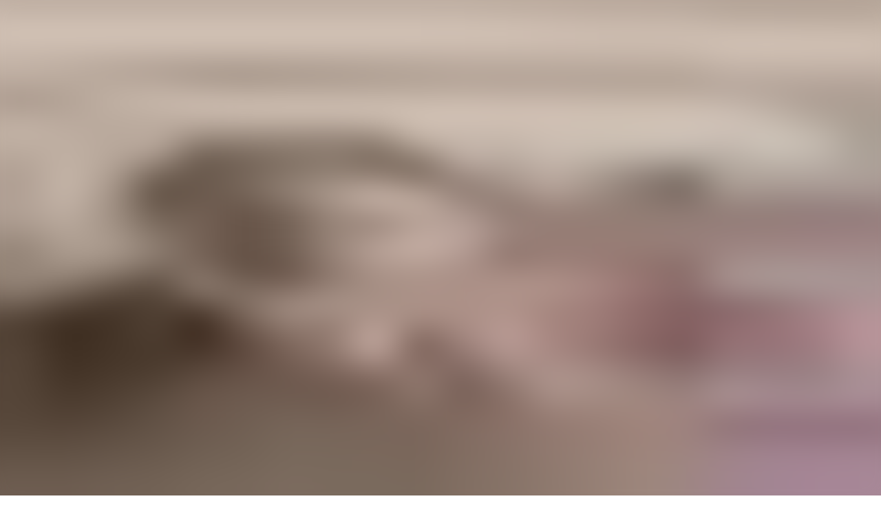

--- FILE ---
content_type: text/html; charset=utf-8
request_url: https://audioaz.com/de/audiobook/poezdka-v-polesye-by-ivan-turgenev
body_size: 17127
content:
<!DOCTYPE html><html lang="de"><head><meta charSet="utf-8"/><meta name="viewport" content="width=device-width, initial-scale=1"/><link rel="preload" as="image" href="https://f.audioaz.com/media/book-covers/poezdka-v-polesye-by-ivan-turgenev.webp?h=753b5c8e" fetchPriority="high"/><link rel="stylesheet" href="/_next/static/chunks/61e3f569851bce4a.css" data-precedence="next"/><link rel="stylesheet" href="/_next/static/chunks/bccb11688cede49e.css" data-precedence="next"/><link rel="preload" as="script" fetchPriority="low" href="/_next/static/chunks/faf4a0202735b81c.js"/><script src="/_next/static/chunks/c70d5367de0cfc53.js" async=""></script><script src="/_next/static/chunks/f47daddeb11022fd.js" async=""></script><script src="/_next/static/chunks/ddff2c68e46cf76d.js" async=""></script><script src="/_next/static/chunks/d598f1f652e2d146.js" async=""></script><script src="/_next/static/chunks/turbopack-9e4f59fa61223566.js" async=""></script><script src="/_next/static/chunks/d96012bcfc98706a.js" async=""></script><script src="/_next/static/chunks/73e3194f06db260e.js" async=""></script><script src="/_next/static/chunks/830efae2b06b3873.js" async=""></script><script src="/_next/static/chunks/32e298638b6a0632.js" async=""></script><script src="/_next/static/chunks/95e7540a400b9206.js" async=""></script><script src="/_next/static/chunks/af64f5dbfbb3c902.js" async=""></script><script src="/_next/static/chunks/2207dc0bbb5d4f89.js" async=""></script><script src="/_next/static/chunks/a62332ed1e76bf56.js" async=""></script><script src="/_next/static/chunks/fa82d7f0a399600d.js" async=""></script><link rel="preload" href="https://www.googletagmanager.com/gtag/js?id=G-RH6MF93G5R" as="script"/><title>Poezdka v Polesye von Ivan Turgenev anhören - Kostenloses Hörbuch | AudioAZ.com 🎧📚</title><meta name="description" content="Streamen oder hören Sie das vollständige Hörbuch &#x27;Poezdka v Polesye&#x27; von Ivan Turgenev kostenlos. To tell the truth, this story — “A trip to Polesye” — is not so much complicated with philosophical or psychological ideas. In this story author had another goa..."/><meta name="application-name" content="AudioAZ"/><link rel="author" href="https://audioaz.com"/><meta name="author" content="AudioAZ"/><link rel="manifest" href="https://audioaz.com/manifest.json?v=1"/><meta name="keywords" content="Poezdka v Polesye audio, Poezdka v Polesye - Ivan Turgenev audio, Biografie &amp; Autobiografie audio, Sachbücher audio, free audiobook, free audio book, audioaz"/><meta name="robots" content="index, follow"/><meta name="googlebot" content="index, follow"/><meta name="mask-icon" content="https://audioaz.com/static/icons/maskable_icon.png"/><meta name="fb:app_id" content="308960529662793"/><meta name="fb:pages" content="106829737603597"/><link rel="canonical" href="https://audioaz.com/de/audiobook/poezdka-v-polesye-by-ivan-turgenev"/><link rel="alternate" hrefLang="en" href="https://audioaz.com/en/audiobook/poezdka-v-polesye-by-ivan-turgenev"/><link rel="alternate" hrefLang="vi" href="https://audioaz.com/vi/audiobook/poezdka-v-polesye-by-ivan-turgenev"/><link rel="alternate" hrefLang="de" href="https://audioaz.com/de/audiobook/poezdka-v-polesye-by-ivan-turgenev"/><link rel="alternate" hrefLang="es" href="https://audioaz.com/es/audiobook/poezdka-v-polesye-by-ivan-turgenev"/><link rel="alternate" hrefLang="ru" href="https://audioaz.com/ru/audiobook/poezdka-v-polesye-by-ivan-turgenev"/><link rel="alternate" hrefLang="zh" href="https://audioaz.com/zh/audiobook/poezdka-v-polesye-by-ivan-turgenev"/><link rel="alternate" hrefLang="x-default" href="https://audioaz.com/en/audiobook/poezdka-v-polesye-by-ivan-turgenev"/><meta name="apple-itunes-app" content="app-id=1453643910, app-argument=https://audioaz.com"/><meta name="mobile-web-app-capable" content="yes"/><meta name="apple-mobile-web-app-title" content="AudioAZ"/><meta name="apple-mobile-web-app-status-bar-style" content="black-translucent"/><meta property="og:title" content="Poezdka v Polesye von Ivan Turgenev anhören - Kostenloses Hörbuch"/><meta property="og:description" content="Streamen oder hören Sie das vollständige Hörbuch &#x27;Poezdka v Polesye&#x27; von Ivan Turgenev kostenlos. To tell the truth, this story — “A trip to Polesye” — is not so much complicated with philosophical or psychological ideas. In this story author had another goa..."/><meta property="og:url" content="https://audioaz.com/de/audiobook/poezdka-v-polesye-by-ivan-turgenev"/><meta property="og:site_name" content="AudioAZ"/><meta property="og:locale" content="de-DE"/><meta property="og:image" content="https://f.audioaz.com/media/book-covers/poezdka-v-polesye-by-ivan-turgenev.webp?h=753b5c8e"/><meta property="og:locale:alternate" content="en-US"/><meta property="og:locale:alternate" content="vi-VN"/><meta property="og:locale:alternate" content="es-ES"/><meta property="og:locale:alternate" content="ru-RU"/><meta property="og:locale:alternate" content="zh-CN"/><meta property="og:type" content="website"/><meta name="twitter:card" content="summary_large_image"/><meta name="twitter:site" content="@audioazcom"/><meta name="twitter:creator" content="@audioazcom"/><meta name="twitter:title" content="Poezdka v Polesye von Ivan Turgenev anhören - Kostenloses Hörbuch"/><meta name="twitter:description" content="Streamen oder hören Sie das vollständige Hörbuch &#x27;Poezdka v Polesye&#x27; von Ivan Turgenev kostenlos. To tell the truth, this story — “A trip to Polesye” — is not so much complicated with philosophical or psychological ideas. In this story author had another goa..."/><meta name="twitter:image" content="https://f.audioaz.com/media/book-covers/poezdka-v-polesye-by-ivan-turgenev.webp?h=753b5c8e"/><meta property="al:ios:url" content="https://apps.apple.com/us/app/audioaz-audiobooks-stories/id1453643910"/><meta property="al:ios:app_store_id" content="1453643910"/><meta property="al:android:package" content="app.sachnoi"/><meta property="al:android:app_name" content="AudioAZ"/><meta property="al:web:url" content="https://audioaz.com"/><meta property="al:web:should_fallback" content="true"/><link rel="shortcut icon" href="https://audioaz.com/favicon.ico"/><link rel="icon" href="https://audioaz.com/favicon.ico" type="image/x-icon" sizes="any"/><link rel="icon" href="https://audioaz.com/static/icons/icon.svg" type="image/svg+xml"/><link rel="icon" href="https://audioaz.com/static/icons/favicon-16x16.png" type="image/png" sizes="16x16"/><link rel="icon" href="https://audioaz.com/static/icons/favicon-32x32.png" type="image/png" sizes="32x32"/><link rel="icon" href="https://audioaz.com/static/icons/favicon-48x48.png" type="image/png" sizes="48x48"/><link rel="apple-touch-icon" href="https://audioaz.com/static/icons/apple-touch-icon.png" type="image/png"/><link rel="apple-touch-icon" href="https://audioaz.com/static/icons/touch-icon-iphone-retina.png" type="image/png" sizes="180x180"/><link rel="apple-touch-icon" href="https://audioaz.com/static/icons/touch-icon-ipad-retina.png" type="image/png" sizes="167x167"/><script src="/_next/static/chunks/a6dad97d9634a72d.js" noModule=""></script></head><body><div hidden=""><!--$--><!--/$--></div><script type="application/ld+json">{"@context":"https://schema.org","@type":"Organization","name":"AudioAZ","url":"https://audioaz.com","logo":"https://audioaz.com/static/icons/android-chrome-512x512.png","description":"Listen to 27,000+ free and public domain audiobooks on your iPhone, iPad, Android or any devices.","sameAs":["https://www.facebook.com/106829737603597","https://twitter.com/audioazcom","https://www.instagram.com/audioazcom/","https://www.youtube.com/@audioazcom/","https://www.tiktok.com/@audioaz.com"],"contactPoint":{"@type":"ContactPoint","email":"contact@audioaz.com","contactType":"customer service"}}</script><script type="application/ld+json">{"@context":"https://schema.org","@type":"WebSite","name":"AudioAZ","url":"https://audioaz.com","description":"Listen to 27,000+ free and public domain audiobooks on your iPhone, iPad, Android or any devices.","inLanguage":"en","potentialAction":{"@type":"SearchAction","target":{"@type":"EntryPoint","urlTemplate":"https://audioaz.com/en/search?q={search_term_string}"},"query-input":"required name=search_term_string"}}</script><div class="mx-auto max-w-7xl"><nav id="navbar" class="navbar sticky top-0 z-30 h-16 w-full shadow-xs backdrop-blur print:hidden"><div class="dropdown dropdown-start lg:hidden"><button tabindex="0" role="button" class="btn btn-ghost"><svg width="20" height="20" data-testid="lucide-icon-prod"><use href="/icons.svg#menu"></use></svg></button><ul tabindex="0" class="dropdown-content menu bg-base-200 rounded-box my-2 w-52 border border-white/5 shadow-2xl outline-(length:--border) outline-black/5"><li><a href="/de/audiobooks?page=1&amp;sort=recent"><svg width="20" height="20" data-testid="lucide-icon-prod"><use href="/icons.svg#headphones"></use></svg>Hörbücher</a></li><li><a href="/de/podcasts?page=1&amp;sort=recent"><svg width="20" height="20" data-testid="lucide-icon-prod"><use href="/icons.svg#podcast"></use></svg>Podcasts</a></li><li><a href="/de/audiobooks?page=1&amp;sort=popular"><svg width="20" height="20" data-testid="lucide-icon-prod"><use href="/icons.svg#trending-up"></use></svg>Beliebt</a></li><li><a href="/de/az-list/all"><svg width="20" height="20" data-testid="lucide-icon-prod"><use href="/icons.svg#arrow-down-az"></use></svg>A-Z Liste</a></li><li></li><li><a href="/de/genres"><svg width="20" height="20" data-testid="lucide-icon-prod"><use href="/icons.svg#folder"></use></svg>Genres</a></li><li><a href="/de/languages"><svg width="20" height="20" data-testid="lucide-icon-prod"><use href="/icons.svg#globe"></use></svg>Sprachen</a></li><li><a href="/de/authors"><svg width="20" height="20" data-testid="lucide-icon-prod"><use href="/icons.svg#notebook-pen"></use></svg>Autoren</a></li><li></li><li><a href="/de/comments"><svg width="20" height="20" data-testid="lucide-icon-prod"><use href="/icons.svg#message-square-text"></use></svg>Kommentare</a></li><li><a href="/de/posts?page=1"><svg width="20" height="20" data-testid="lucide-icon-prod"><use href="/icons.svg#newspaper"></use></svg>Blog</a></li></ul></div><a aria-label="Homepage" class="btn btn-ghost px-2" href="/de"><div translate="no" class="inline-flex text-lg md:text-2xl"><span class="text-primary">audio</span><span class="text-base-content">AZ</span></div></a><div class="flex-1"></div><div class="hidden items-center lg:flex"><form class="w-full max-w-xs" action="/de/search"><label class="input relative focus-within:outline-none [&amp;:has(input:focus)_kbd]:hidden"><svg width="20" height="20" class="pointer-events-none opacity-60" data-testid="lucide-icon-prod"><use href="/icons.svg#search"></use></svg><input id="search-input" class="text-base-content grow" type="search" placeholder="Search…" autoComplete="off" spellCheck="false" name="q"/><div class="pointer-events-none absolute end-2 top-2 flex gap-1 opacity-50"><kbd class="kbd kbd-sm">⌘</kbd><kbd class="kbd kbd-sm">K</kbd></div></label></form><a class="btn btn-sm btn-ghost" href="/de/audiobooks?page=1&amp;sort=recent">Hörbücher</a><a class="btn btn-sm btn-ghost" href="/de/podcasts?page=1&amp;sort=recent">Podcasts</a><a class="btn btn-sm btn-ghost" href="/de/audiobooks?page=1&amp;sort=popular">Beliebt</a><a class="btn btn-sm btn-ghost" href="/de/genres">Genres</a><a class="btn btn-sm btn-ghost" href="/de/languages">Sprachen</a><a class="btn btn-sm btn-ghost" href="/de/authors">Autoren</a><a class="btn btn-sm btn-ghost" href="/de/comments">Kommentare</a><a class="btn btn-sm btn-ghost" href="/de/posts?page=1">Blog</a></div><label class="btn btn-sm btn-ghost swap swap-rotate"><input id="theme-toggle" type="checkbox" aria-label="Toggle theme" class="theme-controller"/><svg width="16" height="16" class="swap-off" data-testid="lucide-icon-prod"><use href="/icons.svg#sun"></use></svg><svg width="16" height="16" class="swap-on" data-testid="lucide-icon-prod"><use href="/icons.svg#moon"></use></svg></label><div class="dropdown dropdown-end"><button tabindex="0" role="button" class="btn btn-ghost btn-sm" aria-label="Select Language"><svg width="16" height="16" data-testid="lucide-icon-prod"><use href="/icons.svg#languages"></use></svg><span class="hidden sm:inline-block">🇩🇪</span><svg width="14" height="14" class="hidden lg:inline-block" data-testid="lucide-icon-prod"><use href="/icons.svg#chevron-down"></use></svg></button><ul tabindex="0" class="dropdown-content menu bg-base-200 rounded-box my-2 w-52 border border-white/5 shadow-2xl outline-(length:--border) outline-black/5"><li><button class="">🇺🇸<!-- --> <!-- -->English</button></li><li><button class="">🇻🇳<!-- --> <!-- -->Tiếng Việt</button></li><li><button class="menu-active">🇩🇪<!-- --> <!-- -->Deutsch</button></li><li><button class="">🇪🇸<!-- --> <!-- -->Español</button></li><li><button class="">🇷🇺<!-- --> <!-- -->Pусский</button></li><li><button class="">🇨🇳<!-- --> <!-- -->中文</button></li></ul></div><a title="Search for free audiobooks" class="btn btn-ghost btn-sm lg:hidden" href="/de/search"><svg width="16" height="16" data-testid="lucide-icon-prod"><use href="/icons.svg#search"></use></svg></a><div class="dropdown dropdown-end"><button tabindex="0" role="button" class="btn btn-ghost btn-sm"><svg width="16" height="16" data-testid="lucide-icon-prod"><use href="/icons.svg#circle-user"></use></svg><svg width="14" height="14" class="hidden lg:inline-block" data-testid="lucide-icon-prod"><use href="/icons.svg#chevron-down"></use></svg></button><ul tabindex="0" class="dropdown-content menu bg-base-200 rounded-box my-2 w-52 border border-white/5 shadow-2xl outline-(length:--border) outline-black/5"><li><a href="/de/account"><svg width="20" height="20" data-testid="lucide-icon-prod"><use href="/icons.svg#user"></use></svg>Konto</a></li><li><a href="/de/history"><svg width="20" height="20" data-testid="lucide-icon-prod"><use href="/icons.svg#history"></use></svg>Hörverlauf</a></li><li><a href="/de/contact"><svg width="20" height="20" data-testid="lucide-icon-prod"><use href="/icons.svg#heart-handshake"></use></svg>Beitragen</a></li><li class="menu-title text-base-content"><h2>Kostenlose Apps</h2></li><li><a target="_blank" rel="noopener noreferrer" href="https://bit.ly/sna-lp-ios"><svg width="20" height="20" color="currentColor" data-testid="custom-icon-prod"><use href="/icons.svg#extend-brand-appstore"></use></svg>AppStore</a></li><li><a target="_blank" rel="noopener noreferrer" href="https://bit.ly/sna-lp-android"><svg width="20" height="20" color="currentColor" data-testid="custom-icon-prod"><use href="/icons.svg#extend-brand-google-play"></use></svg>PlayStore</a></li><li><button type="button" title="Install Audiobooks Web App"><svg width="20" height="20" data-testid="lucide-icon-prod"><use href="/icons.svg#chrome"></use></svg>WebApp</button></li></ul></div></nav><main class="px-4 py-6 md:px-6 md:py-8"><script type="application/ld+json">{"@context":"https://schema.org","@type":"BreadcrumbList","itemListElement":[{"@type":"ListItem","position":1,"name":"Home","item":"https://audioaz.com/de"},{"@type":"ListItem","position":2,"name":"Audiobooks","item":"https://audioaz.com/de/audiobooks"},{"@type":"ListItem","position":3,"name":"Poezdka v Polesye","item":"https://audioaz.com/de/audiobook/poezdka-v-polesye-by-ivan-turgenev"}]}</script><script type="application/ld+json">{"@context":"https://schema.org","@type":"Audiobook","name":"Poezdka v Polesye","url":"https://audioaz.com/de/audiobook/poezdka-v-polesye-by-ivan-turgenev","provider":{"@type":"Organization","name":"AudioAZ","url":"https://audioaz.com"},"offers":{"@type":"Offer","price":"0","priceCurrency":"USD","availability":"https://schema.org/InStock"},"author":{"@type":"Person","name":"Ivan Turgenev"},"readBy":{"@type":"Person","name":"Ivan Turgenev"},"description":"To tell the truth, this story — “A trip to Polesye” — is not so much complicated with philosophical or psychological ideas. In this story author had another goal — to describe the beauty of places where he was born, the beauty of nature. The only thing which hero’s doing is the travel on horses across the small villages in the heart of Russia. You can also appreciate the artistic, colorful and talented description of all that nature if you will read/listen to this small story.  \n(Summary written","image":"https://f.audioaz.com/media/book-covers/poezdka-v-polesye-by-ivan-turgenev.webp?h=753b5c8e","genre":["Biography & Autobiography","Non-fiction"],"datePublished":"2022-03-04T08:34:53.413Z","inLanguage":"Russian"}</script><div class="mx-auto flex max-w-4xl flex-col gap-6 md:flex-row"><div class="flex flex-1 flex-col items-center"><div class="relative w-full bg-[#f1f0de] aspect-[2/3] rounded-box border-base-200 mb-6 max-w-[252px] overflow-hidden border md:max-w-[302px]"><img alt="Poezdka v Polesye - Kostenloses Hörbuch" fetchPriority="high" loading="eager" decoding="async" data-nimg="fill" class="object-contain" style="position:absolute;height:100%;width:100%;left:0;top:0;right:0;bottom:0;color:transparent;background-size:cover;background-position:50% 50%;background-repeat:no-repeat;background-image:url(&quot;data:image/svg+xml;charset=utf-8,%3Csvg xmlns=&#x27;http://www.w3.org/2000/svg&#x27; %3E%3Cfilter id=&#x27;b&#x27; color-interpolation-filters=&#x27;sRGB&#x27;%3E%3CfeGaussianBlur stdDeviation=&#x27;20&#x27;/%3E%3CfeColorMatrix values=&#x27;1 0 0 0 0 0 1 0 0 0 0 0 1 0 0 0 0 0 100 -1&#x27; result=&#x27;s&#x27;/%3E%3CfeFlood x=&#x27;0&#x27; y=&#x27;0&#x27; width=&#x27;100%25&#x27; height=&#x27;100%25&#x27;/%3E%3CfeComposite operator=&#x27;out&#x27; in=&#x27;s&#x27;/%3E%3CfeComposite in2=&#x27;SourceGraphic&#x27;/%3E%3CfeGaussianBlur stdDeviation=&#x27;20&#x27;/%3E%3C/filter%3E%3Cimage width=&#x27;100%25&#x27; height=&#x27;100%25&#x27; x=&#x27;0&#x27; y=&#x27;0&#x27; preserveAspectRatio=&#x27;none&#x27; style=&#x27;filter: url(%23b);&#x27; href=&#x27;[data-uri]&#x27;/%3E%3C/svg%3E&quot;)" src="https://f.audioaz.com/media/book-covers/poezdka-v-polesye-by-ivan-turgenev.webp?h=753b5c8e"/></div><div class="flex flex-wrap gap-2"><button class="btn btn-sm"><svg width="16" height="16" data-testid="lucide-icon-prod"><use href="/icons.svg#share"></use></svg> <!-- -->Teilen</button><button class="btn btn-sm"><svg width="16" height="16" data-testid="lucide-icon-prod"><use href="/icons.svg#circle-alert"></use></svg> <!-- -->Melden</button></div></div><div class="flex-1"><h1 class="title">Poezdka v Polesye - Kostenloses Hörbuch</h1><p class="mb-2 flex flex-row flex-wrap items-center gap-2"><span class="text-base-content/60">Autor(en): </span><a class="btn btn-sm rounded-full" href="/de/author/ivan-turgenev-1818?language=Russian">Ivan Turgenev</a></p><p class="mb-2 flex flex-row flex-wrap items-center gap-2"><span class="text-base-content/60">Sprache: </span><a class="btn btn-sm rounded-full" href="/de/audiobooks?language=Russian">Russian</a></p><p class="mb-6 flex flex-row flex-wrap items-center gap-2"><span class="text-base-content/60">Genre(s): </span><a class="btn btn-sm rounded-full" href="/de/genre/biography-and-autobiography?page=1&amp;language=Russian&amp;sort=recent">Biografie &amp; Autobiografie</a><a class="btn btn-sm rounded-full" href="/de/genre/non-fiction?page=1&amp;language=Russian&amp;sort=recent">Sachbücher</a></p><div class="card card-border bg-base-100 shadow-md"><div class="flex items-center justify-between px-4 pt-4"><p class="line-clamp-1 font-semibold"><span class="border-base-300 mr-2 border-r pr-2">1<!-- --> / <!-- -->3</span>Chapter 1</p><button type="button" class="btn btn-circle btn-sm" aria-label="Save"><svg width="16" height="16" data-testid="lucide-icon-prod"><use href="/icons.svg#bookmark"></use></svg></button></div><div class="p-4"><div class="text-base-content/60 flex h-5 items-center gap-4 text-sm" translate="no"><audio controls="" hidden="" src="https://archive.org/download/Poezdka_Polesye_librivox/Ivan-Turgenev-Poezdka-v-Polesye-part1.mp3" class="hidden"></audio>00:00<div class="rc-slider rc-slider-horizontal"><div class="rc-slider-rail" style="cursor:pointer;background-color:#dddddd;height:0.5rem"></div><div class="rc-slider-track" style="left:NaN%;width:NaN%;cursor:pointer;background-color:#0074e4;height:0.5rem"></div><div class="rc-slider-step"></div><div class="rc-slider-handle" style="left:NaN%;transform:translateX(-50%);width:1rem;height:1rem;color:#0074e4;border:solid 2px #0074e4" tabindex="0" role="slider" aria-valuemin="0" aria-valuemax="0" aria-valuenow="0" aria-disabled="false" aria-label="AudioAZ Player Seeker" aria-labelledby="AudioAZ Player" aria-orientation="horizontal"></div></div>00:00</div><div class="mx-auto flex max-w-xs items-center justify-between py-4"><button type="button" class="btn btn-circle" aria-label="Vorheriger Track" title="Vorheriger Track"><svg width="20" height="20" data-testid="lucide-icon-prod"><use href="/icons.svg#step-back"></use></svg></button><button class="btn btn-circle" type="button" aria-label="10s zurückspulen" title="10s zurückspulen"><svg width="20" height="20" data-testid="lucide-icon-prod"><use href="/icons.svg#skip-back"></use></svg></button><label class="swap swap-rotate btn btn-circle btn-lg btn-primary" aria-label="Toggle Play" title="Wiedergabe umschalten"><input type="checkbox"/><svg width="20" height="20" class="swap-on" data-testid="lucide-icon-prod"><use href="/icons.svg#pause"></use></svg><svg width="20" height="20" class="swap-off" data-testid="lucide-icon-prod"><use href="/icons.svg#play"></use></svg></label><button class="btn btn-circle" type="button" aria-label="10s vorspulen" title="10s vorspulen"><svg width="20" height="20" data-testid="lucide-icon-prod"><use href="/icons.svg#skip-forward"></use></svg></button><button type="button" class="btn btn-circle" aria-label="Nächster Track" title="Nächster Track"><svg width="20" height="20" data-testid="lucide-icon-prod"><use href="/icons.svg#step-forward"></use></svg></button></div><div class="grid grid-cols-2 gap-2"><div class="flex items-center gap-1"><label aria-label="Stummschaltung umschalten" title="Stummschaltung umschalten" class="btn btn-circle swap swap-rotate"><input type="checkbox"/><svg width="20" height="20" class="swap-on text-error" data-testid="lucide-icon-prod"><use href="/icons.svg#volume-off"></use></svg><svg width="20" height="20" class="swap-off" data-testid="lucide-icon-prod"><use href="/icons.svg#volume-2"></use></svg></label><div class="rc-slider mx-2 rc-slider-horizontal"><div class="rc-slider-rail" style="cursor:pointer;background-color:rgb(241 245 249);height:0.3rem"></div><div class="rc-slider-track" style="left:0%;width:80%;cursor:pointer;background-color:#0074e4;height:0.3rem"></div><div class="rc-slider-step"></div><div class="rc-slider-handle" style="left:80%;transform:translateX(-50%);width:1rem;height:1rem;color:#0074e4;border:solid 2px #0074e4" tabindex="0" role="slider" aria-valuemin="0" aria-valuemax="1" aria-valuenow="0.8" aria-disabled="false" aria-label="Lautstärke anpassen" aria-labelledby="Lautstärke anpassen" aria-orientation="horizontal"></div></div></div><div class="dropdown dropdown-end text-right"><button tabindex="0" role="button" type="button" class="btn" title="Wiedergabegeschwindigkeit" aria-label="Wiedergabegeschwindigkeit">1<!-- -->x<svg width="20" height="20" data-testid="lucide-icon-prod"><use href="/icons.svg#gauge"></use></svg></button><ul tabindex="0" class="dropdown-content menu bg-base-200 rounded-box my-2 w-52 border border-white/5 shadow-2xl outline-(length:--border) outline-black/5"><li><button>0.5<!-- -->x</button></li><li><button>0.75<!-- -->x</button></li><li><button>1<!-- -->x</button></li><li><button>1.25<!-- -->x</button></li><li><button>1.5<!-- -->x</button></li><li><button>1.75<!-- -->x</button></li><li><button>2<!-- -->x</button></li></ul></div></div></div><div class="border-base-300/50 flex items-center justify-center gap-2 border-t p-4 pb-2 text-sm opacity-60"><svg width="20" height="20" data-testid="lucide-icon-prod"><use href="/icons.svg#list-video"></use></svg>3 Kapitel</div><div class="border-base-300/50 mx-4 border-t"></div><ul class="list max-h-64 w-full overflow-auto"><li class="list-row hover:bg-base-300 cursor-pointer rounded-none text-primary"><span translate="no"><svg xmlns="http://www.w3.org/2000/svg" viewBox="0 0 10 7" color="#0074e4" height="20" width="20" class="jsx-b7a4fa90d7d88a49"><g fill="currentColor" class="jsx-b7a4fa90d7d88a49"><rect id="bar1" transform="translate(0.500000, 6.000000) rotate(180.000000) translate(-0.500000, -6.000000) " x="0" y="5" width="1" height="2" class="jsx-b7a4fa90d7d88a49"></rect><rect id="bar2" transform="translate(3.500000, 4.500000) rotate(180.000000) translate(-3.500000, -4.500000) " x="3" y="2" width="1" height="5" class="jsx-b7a4fa90d7d88a49"></rect><rect id="bar3" transform="translate(6.500000, 3.500000) rotate(180.000000) translate(-6.500000, -3.500000) " x="6" y="0" width="1" height="7" class="jsx-b7a4fa90d7d88a49"></rect><rect id="bar4" transform="translate(9.500000, 5.000000) rotate(180.000000) translate(-9.500000, -5.000000) " x="9" y="3" width="1" height="4" class="jsx-b7a4fa90d7d88a49"></rect></g></svg></span>1. Chapter 1</li><li class="list-row hover:bg-base-300 cursor-pointer rounded-none"><span translate="no"><svg width="20" height="20" data-testid="lucide-icon-prod"><use href="/icons.svg#file-audio"></use></svg></span>2. Chapter 2</li><li class="list-row hover:bg-base-300 cursor-pointer rounded-none"><span translate="no"><svg width="20" height="20" data-testid="lucide-icon-prod"><use href="/icons.svg#file-audio"></use></svg></span>3. Chapter 3</li></ul></div></div></div><div class="section mx-auto max-w-3xl"><h2 class="title-h2">Über</h2><div class="relative"><div class="prose prose-sm md:prose-base max-w-none overflow-hidden wrap-break-word"><p>To tell the truth, this story — “A trip to Polesye” — is not so much complicated with philosophical or psychological ideas. In this story author had another goal — to describe the beauty of places where he was born, the beauty of nature. The only thing which hero’s doing is the travel on horses across the small villages in the heart of Russia. You can also appreciate the artistic, colorful and talented description of all that nature if you will read/listen to this small story.<br>(Summary written by Yakovlev Valery)</p>
</div><div class="from-base-100 to-base-100/80 absolute bottom-6 z-10 h-26 w-full translate-y-1/2 justify-center bg-linear-to-t hidden"><button class="btn btn-sm absolute bottom-6">Weiterlesen<!-- --> <svg width="16" height="16" data-testid="lucide-icon-prod"><use href="/icons.svg#chevron-down"></use></svg></button></div></div></div><div class="section mx-auto max-w-3xl"><h2 class="title-h2">Kommentare</h2><div><div class="flex justify-center py-6 md:py-12"><a class="btn" href="/de/account/login">Zum Kommentieren anmelden</a></div><div class="section border-base-200 border text-center"><svg width="48" height="48" class="mb-2 inline-block" data-testid="lucide-icon-prod"><use href="/icons.svg#message-square-text"></use></svg><h3 class="title-h3">Seien Sie der Erste, der kommentiert</h3><p>Es gibt noch keine Kommentare zu diesem Inhalt. Beginnen Sie die Diskussion!</p></div><div class="flex flex-col gap-2 lg:gap-4"></div></div></div><div class="section"><div class="title-h2 flex items-center justify-between"><h2>Mehr entdecken</h2><div class="flex gap-2"><button class="btn btn-circle btn-ghost">❮</button><button class="btn btn-circle btn-ghost">❯</button></div></div><div id="related" class="carousel w-full gap-4 pb-4"><a title="Авантюристы гражданской войны" class="card bg-base-200 hover:bg-base-200/50 overflow-hidden shadow-sm carousel-item w-48 flex-col" href="/de/audiobook/avanturisty-by-vetlugin"><div class="relative w-full bg-[#f1f0de] aspect-[2/3]"><img alt="Авантюристы гражданской войны" fetchPriority="auto" loading="lazy" decoding="async" data-nimg="fill" class="object-contain" style="position:absolute;height:100%;width:100%;left:0;top:0;right:0;bottom:0;color:transparent;background-size:cover;background-position:50% 50%;background-repeat:no-repeat;background-image:url(&quot;data:image/svg+xml;charset=utf-8,%3Csvg xmlns=&#x27;http://www.w3.org/2000/svg&#x27; %3E%3Cfilter id=&#x27;b&#x27; color-interpolation-filters=&#x27;sRGB&#x27;%3E%3CfeGaussianBlur stdDeviation=&#x27;20&#x27;/%3E%3CfeColorMatrix values=&#x27;1 0 0 0 0 0 1 0 0 0 0 0 1 0 0 0 0 0 100 -1&#x27; result=&#x27;s&#x27;/%3E%3CfeFlood x=&#x27;0&#x27; y=&#x27;0&#x27; width=&#x27;100%25&#x27; height=&#x27;100%25&#x27;/%3E%3CfeComposite operator=&#x27;out&#x27; in=&#x27;s&#x27;/%3E%3CfeComposite in2=&#x27;SourceGraphic&#x27;/%3E%3CfeGaussianBlur stdDeviation=&#x27;20&#x27;/%3E%3C/filter%3E%3Cimage width=&#x27;100%25&#x27; height=&#x27;100%25&#x27; x=&#x27;0&#x27; y=&#x27;0&#x27; preserveAspectRatio=&#x27;none&#x27; style=&#x27;filter: url(%23b);&#x27; href=&#x27;[data-uri]&#x27;/%3E%3C/svg%3E&quot;)" src="https://f.audioaz.com/media/book-covers/avanturisty-by-vetlugin.webp?h=20eeb986"/><div class="absolute inset-0 z-1 flex items-center justify-center bg-black/20 opacity-0 hover:opacity-100"><button class="btn btn-circle"><svg width="20" height="20" data-testid="lucide-icon-prod"><use href="/icons.svg#play"></use></svg><span class="sr-only">Play <!-- -->Авантюристы гражданской войны</span></button><div class="badge badge-sm absolute top-2 right-2 bg-white/70 text-black"><svg width="12" height="12" data-testid="lucide-icon-prod"><use href="/icons.svg#headphones"></use></svg><span>audiobook</span></div></div></div><div class="border-base-200 border-t p-4"><span class="mb-2 line-clamp-2 text-sm font-semibold hover:underline">Авантюристы гражданской войны</span><div class="text-base-content/60 flex items-center justify-between text-xs"><span class="line-clamp-1">A. Vetlugin</span><span>Russian</span></div></div></a><a title="Русско-еврейская литература" class="card bg-base-200 hover:bg-base-200/50 overflow-hidden shadow-sm carousel-item w-48 flex-col" href="/de/audiobook/russojewish-literature-by-vasily-lvov-rogachevsky"><div class="relative w-full bg-[#f1f0de] aspect-[2/3]"><img alt="Русско-еврейская литература" fetchPriority="auto" loading="lazy" decoding="async" data-nimg="fill" class="object-contain" style="position:absolute;height:100%;width:100%;left:0;top:0;right:0;bottom:0;color:transparent;background-size:cover;background-position:50% 50%;background-repeat:no-repeat;background-image:url(&quot;data:image/svg+xml;charset=utf-8,%3Csvg xmlns=&#x27;http://www.w3.org/2000/svg&#x27; %3E%3Cfilter id=&#x27;b&#x27; color-interpolation-filters=&#x27;sRGB&#x27;%3E%3CfeGaussianBlur stdDeviation=&#x27;20&#x27;/%3E%3CfeColorMatrix values=&#x27;1 0 0 0 0 0 1 0 0 0 0 0 1 0 0 0 0 0 100 -1&#x27; result=&#x27;s&#x27;/%3E%3CfeFlood x=&#x27;0&#x27; y=&#x27;0&#x27; width=&#x27;100%25&#x27; height=&#x27;100%25&#x27;/%3E%3CfeComposite operator=&#x27;out&#x27; in=&#x27;s&#x27;/%3E%3CfeComposite in2=&#x27;SourceGraphic&#x27;/%3E%3CfeGaussianBlur stdDeviation=&#x27;20&#x27;/%3E%3C/filter%3E%3Cimage width=&#x27;100%25&#x27; height=&#x27;100%25&#x27; x=&#x27;0&#x27; y=&#x27;0&#x27; preserveAspectRatio=&#x27;none&#x27; style=&#x27;filter: url(%23b);&#x27; href=&#x27;[data-uri]&#x27;/%3E%3C/svg%3E&quot;)" src="https://f.audioaz.com/media/book-covers/russojewish-literature-by-vasily-lvov-rogachevsky.webp?h=b7007922"/><div class="absolute inset-0 z-1 flex items-center justify-center bg-black/20 opacity-0 hover:opacity-100"><button class="btn btn-circle"><svg width="20" height="20" data-testid="lucide-icon-prod"><use href="/icons.svg#play"></use></svg><span class="sr-only">Play <!-- -->Русско-еврейская литература</span></button><div class="badge badge-sm absolute top-2 right-2 bg-white/70 text-black"><svg width="12" height="12" data-testid="lucide-icon-prod"><use href="/icons.svg#headphones"></use></svg><span>audiobook</span></div></div></div><div class="border-base-200 border-t p-4"><span class="mb-2 line-clamp-2 text-sm font-semibold hover:underline">Русско-еврейская литература</span><div class="text-base-content/60 flex items-center justify-between text-xs"><span class="line-clamp-1">Vasily Lvov-Rogachevsky</span><span>Russian</span></div></div></a><a title="Очерки о национализме. Essays on Nationalism" class="card bg-base-200 hover:bg-base-200/50 overflow-hidden shadow-sm carousel-item w-48 flex-col" href="/de/audiobook/essays-on-nationalism-by-zeev-jabotinsky"><div class="relative w-full bg-[#f1f0de] aspect-[2/3]"><img alt="Очерки о национализме. Essays on Nationalism" fetchPriority="auto" loading="lazy" decoding="async" data-nimg="fill" class="object-contain" style="position:absolute;height:100%;width:100%;left:0;top:0;right:0;bottom:0;color:transparent;background-size:cover;background-position:50% 50%;background-repeat:no-repeat;background-image:url(&quot;data:image/svg+xml;charset=utf-8,%3Csvg xmlns=&#x27;http://www.w3.org/2000/svg&#x27; %3E%3Cfilter id=&#x27;b&#x27; color-interpolation-filters=&#x27;sRGB&#x27;%3E%3CfeGaussianBlur stdDeviation=&#x27;20&#x27;/%3E%3CfeColorMatrix values=&#x27;1 0 0 0 0 0 1 0 0 0 0 0 1 0 0 0 0 0 100 -1&#x27; result=&#x27;s&#x27;/%3E%3CfeFlood x=&#x27;0&#x27; y=&#x27;0&#x27; width=&#x27;100%25&#x27; height=&#x27;100%25&#x27;/%3E%3CfeComposite operator=&#x27;out&#x27; in=&#x27;s&#x27;/%3E%3CfeComposite in2=&#x27;SourceGraphic&#x27;/%3E%3CfeGaussianBlur stdDeviation=&#x27;20&#x27;/%3E%3C/filter%3E%3Cimage width=&#x27;100%25&#x27; height=&#x27;100%25&#x27; x=&#x27;0&#x27; y=&#x27;0&#x27; preserveAspectRatio=&#x27;none&#x27; style=&#x27;filter: url(%23b);&#x27; href=&#x27;[data-uri]&#x27;/%3E%3C/svg%3E&quot;)" src="https://f.audioaz.com/media/book-covers/essays-on-nationalism-by-zeev-jabotinsky.webp?h=c33412ca"/><div class="absolute inset-0 z-1 flex items-center justify-center bg-black/20 opacity-0 hover:opacity-100"><button class="btn btn-circle"><svg width="20" height="20" data-testid="lucide-icon-prod"><use href="/icons.svg#play"></use></svg><span class="sr-only">Play <!-- -->Очерки о национализме. Essays on Nationalism</span></button><div class="badge badge-sm absolute top-2 right-2 bg-white/70 text-black"><svg width="12" height="12" data-testid="lucide-icon-prod"><use href="/icons.svg#headphones"></use></svg><span>audiobook</span></div></div></div><div class="border-base-200 border-t p-4"><span class="mb-2 line-clamp-2 text-sm font-semibold hover:underline">Очерки о национализме. Essays on Nationalism</span><div class="text-base-content/60 flex items-center justify-between text-xs"><span class="line-clamp-1">Ze&#x27;ev Jabotinsky</span><span>Russian</span></div></div></a><a title="Вехи-Сборник статей о русской интеллигенции (Vekhi)" class="card bg-base-200 hover:bg-base-200/50 overflow-hidden shadow-sm carousel-item w-48 flex-col" href="/de/audiobook/vekhi-by-various"><div class="relative w-full bg-[#f1f0de] aspect-[2/3]"><img alt="Вехи-Сборник статей о русской интеллигенции (Vekhi)" fetchPriority="auto" loading="lazy" decoding="async" data-nimg="fill" class="object-contain" style="position:absolute;height:100%;width:100%;left:0;top:0;right:0;bottom:0;color:transparent;background-size:cover;background-position:50% 50%;background-repeat:no-repeat;background-image:url(&quot;data:image/svg+xml;charset=utf-8,%3Csvg xmlns=&#x27;http://www.w3.org/2000/svg&#x27; %3E%3Cfilter id=&#x27;b&#x27; color-interpolation-filters=&#x27;sRGB&#x27;%3E%3CfeGaussianBlur stdDeviation=&#x27;20&#x27;/%3E%3CfeColorMatrix values=&#x27;1 0 0 0 0 0 1 0 0 0 0 0 1 0 0 0 0 0 100 -1&#x27; result=&#x27;s&#x27;/%3E%3CfeFlood x=&#x27;0&#x27; y=&#x27;0&#x27; width=&#x27;100%25&#x27; height=&#x27;100%25&#x27;/%3E%3CfeComposite operator=&#x27;out&#x27; in=&#x27;s&#x27;/%3E%3CfeComposite in2=&#x27;SourceGraphic&#x27;/%3E%3CfeGaussianBlur stdDeviation=&#x27;20&#x27;/%3E%3C/filter%3E%3Cimage width=&#x27;100%25&#x27; height=&#x27;100%25&#x27; x=&#x27;0&#x27; y=&#x27;0&#x27; preserveAspectRatio=&#x27;none&#x27; style=&#x27;filter: url(%23b);&#x27; href=&#x27;[data-uri]&#x27;/%3E%3C/svg%3E&quot;)" src="https://f.audioaz.com/media/book-covers/vekhi-by-various.webp?h=41f2409b"/><div class="absolute inset-0 z-1 flex items-center justify-center bg-black/20 opacity-0 hover:opacity-100"><button class="btn btn-circle"><svg width="20" height="20" data-testid="lucide-icon-prod"><use href="/icons.svg#play"></use></svg><span class="sr-only">Play <!-- -->Вехи-Сборник статей о русской интеллигенции (Vekhi)</span></button><div class="badge badge-sm absolute top-2 right-2 bg-white/70 text-black"><svg width="12" height="12" data-testid="lucide-icon-prod"><use href="/icons.svg#headphones"></use></svg><span>audiobook</span></div></div></div><div class="border-base-200 border-t p-4"><span class="mb-2 line-clamp-2 text-sm font-semibold hover:underline">Вехи-Сборник статей о русской интеллигенции (Vekhi)</span><div class="text-base-content/60 flex items-center justify-between text-xs"><span class="line-clamp-1">Peter Struve, Mikhail Gershenzon, Nikolai Berdyaev, Sergei Bulgakov, Aron Lande, Bogdan Kistyakovski, Semyon Frank</span><span>Russian</span></div></div></a><a title="Through the Literature / Сквозь литературу" class="card bg-base-200 hover:bg-base-200/50 overflow-hidden shadow-sm carousel-item w-48 flex-col" href="/de/audiobook/through-the-literature-by-boris-eikhenbaum"><div class="relative w-full bg-[#f1f0de] aspect-[2/3]"><img alt="Through the Literature / Сквозь литературу" fetchPriority="auto" loading="lazy" decoding="async" data-nimg="fill" class="object-contain" style="position:absolute;height:100%;width:100%;left:0;top:0;right:0;bottom:0;color:transparent;background-size:cover;background-position:50% 50%;background-repeat:no-repeat;background-image:url(&quot;data:image/svg+xml;charset=utf-8,%3Csvg xmlns=&#x27;http://www.w3.org/2000/svg&#x27; %3E%3Cfilter id=&#x27;b&#x27; color-interpolation-filters=&#x27;sRGB&#x27;%3E%3CfeGaussianBlur stdDeviation=&#x27;20&#x27;/%3E%3CfeColorMatrix values=&#x27;1 0 0 0 0 0 1 0 0 0 0 0 1 0 0 0 0 0 100 -1&#x27; result=&#x27;s&#x27;/%3E%3CfeFlood x=&#x27;0&#x27; y=&#x27;0&#x27; width=&#x27;100%25&#x27; height=&#x27;100%25&#x27;/%3E%3CfeComposite operator=&#x27;out&#x27; in=&#x27;s&#x27;/%3E%3CfeComposite in2=&#x27;SourceGraphic&#x27;/%3E%3CfeGaussianBlur stdDeviation=&#x27;20&#x27;/%3E%3C/filter%3E%3Cimage width=&#x27;100%25&#x27; height=&#x27;100%25&#x27; x=&#x27;0&#x27; y=&#x27;0&#x27; preserveAspectRatio=&#x27;none&#x27; style=&#x27;filter: url(%23b);&#x27; href=&#x27;[data-uri]&#x27;/%3E%3C/svg%3E&quot;)" src="https://f.audioaz.com/media/book-covers/through-the-literature-by-boris-eikhenbaum.webp?h=aaff6bb8"/><div class="absolute inset-0 z-1 flex items-center justify-center bg-black/20 opacity-0 hover:opacity-100"><button class="btn btn-circle"><svg width="20" height="20" data-testid="lucide-icon-prod"><use href="/icons.svg#play"></use></svg><span class="sr-only">Play <!-- -->Through the Literature / Сквозь литературу</span></button><div class="badge badge-sm absolute top-2 right-2 bg-white/70 text-black"><svg width="12" height="12" data-testid="lucide-icon-prod"><use href="/icons.svg#headphones"></use></svg><span>audiobook</span></div></div></div><div class="border-base-200 border-t p-4"><span class="mb-2 line-clamp-2 text-sm font-semibold hover:underline">Through the Literature / Сквозь литературу</span><div class="text-base-content/60 flex items-center justify-between text-xs"><span class="line-clamp-1">Boris Eikhenbaum</span><span>Russian</span></div></div></a><a title="Силуэты русских писателей, Выпуск 2" class="card bg-base-200 hover:bg-base-200/50 overflow-hidden shadow-sm carousel-item w-48 flex-col" href="/de/audiobook/silhouettes-of-russian-writers-issue-2-by-yuly-aykhenvald"><div class="relative w-full bg-[#f1f0de] aspect-[2/3]"><img alt="Силуэты русских писателей, Выпуск 2" fetchPriority="auto" loading="lazy" decoding="async" data-nimg="fill" class="object-contain" style="position:absolute;height:100%;width:100%;left:0;top:0;right:0;bottom:0;color:transparent;background-size:cover;background-position:50% 50%;background-repeat:no-repeat;background-image:url(&quot;data:image/svg+xml;charset=utf-8,%3Csvg xmlns=&#x27;http://www.w3.org/2000/svg&#x27; %3E%3Cfilter id=&#x27;b&#x27; color-interpolation-filters=&#x27;sRGB&#x27;%3E%3CfeGaussianBlur stdDeviation=&#x27;20&#x27;/%3E%3CfeColorMatrix values=&#x27;1 0 0 0 0 0 1 0 0 0 0 0 1 0 0 0 0 0 100 -1&#x27; result=&#x27;s&#x27;/%3E%3CfeFlood x=&#x27;0&#x27; y=&#x27;0&#x27; width=&#x27;100%25&#x27; height=&#x27;100%25&#x27;/%3E%3CfeComposite operator=&#x27;out&#x27; in=&#x27;s&#x27;/%3E%3CfeComposite in2=&#x27;SourceGraphic&#x27;/%3E%3CfeGaussianBlur stdDeviation=&#x27;20&#x27;/%3E%3C/filter%3E%3Cimage width=&#x27;100%25&#x27; height=&#x27;100%25&#x27; x=&#x27;0&#x27; y=&#x27;0&#x27; preserveAspectRatio=&#x27;none&#x27; style=&#x27;filter: url(%23b);&#x27; href=&#x27;[data-uri]&#x27;/%3E%3C/svg%3E&quot;)" src="https://f.audioaz.com/media/book-covers/silhouettes-of-russian-writers-issue-2-by-yuly-aykhenvald.webp?h=34023eae"/><div class="absolute inset-0 z-1 flex items-center justify-center bg-black/20 opacity-0 hover:opacity-100"><button class="btn btn-circle"><svg width="20" height="20" data-testid="lucide-icon-prod"><use href="/icons.svg#play"></use></svg><span class="sr-only">Play <!-- -->Силуэты русских писателей, Выпуск 2</span></button><div class="badge badge-sm absolute top-2 right-2 bg-white/70 text-black"><svg width="12" height="12" data-testid="lucide-icon-prod"><use href="/icons.svg#headphones"></use></svg><span>audiobook</span></div></div></div><div class="border-base-200 border-t p-4"><span class="mb-2 line-clamp-2 text-sm font-semibold hover:underline">Силуэты русских писателей, Выпуск 2</span><div class="text-base-content/60 flex items-center justify-between text-xs"><span class="line-clamp-1">Yuly Aykhenvald</span><span>Russian</span></div></div></a><a title="Силуэты русских писателей, Выпуск 1" class="card bg-base-200 hover:bg-base-200/50 overflow-hidden shadow-sm carousel-item w-48 flex-col" href="/de/audiobook/silhouettes-russian-writers-by-yuly-aykhenvald"><div class="relative w-full bg-[#f1f0de] aspect-[2/3]"><img alt="Силуэты русских писателей, Выпуск 1" fetchPriority="auto" loading="lazy" decoding="async" data-nimg="fill" class="object-contain" style="position:absolute;height:100%;width:100%;left:0;top:0;right:0;bottom:0;color:transparent;background-size:cover;background-position:50% 50%;background-repeat:no-repeat;background-image:url(&quot;data:image/svg+xml;charset=utf-8,%3Csvg xmlns=&#x27;http://www.w3.org/2000/svg&#x27; %3E%3Cfilter id=&#x27;b&#x27; color-interpolation-filters=&#x27;sRGB&#x27;%3E%3CfeGaussianBlur stdDeviation=&#x27;20&#x27;/%3E%3CfeColorMatrix values=&#x27;1 0 0 0 0 0 1 0 0 0 0 0 1 0 0 0 0 0 100 -1&#x27; result=&#x27;s&#x27;/%3E%3CfeFlood x=&#x27;0&#x27; y=&#x27;0&#x27; width=&#x27;100%25&#x27; height=&#x27;100%25&#x27;/%3E%3CfeComposite operator=&#x27;out&#x27; in=&#x27;s&#x27;/%3E%3CfeComposite in2=&#x27;SourceGraphic&#x27;/%3E%3CfeGaussianBlur stdDeviation=&#x27;20&#x27;/%3E%3C/filter%3E%3Cimage width=&#x27;100%25&#x27; height=&#x27;100%25&#x27; x=&#x27;0&#x27; y=&#x27;0&#x27; preserveAspectRatio=&#x27;none&#x27; style=&#x27;filter: url(%23b);&#x27; href=&#x27;[data-uri]&#x27;/%3E%3C/svg%3E&quot;)" src="https://f.audioaz.com/media/book-covers/silhouettes-russian-writers-by-yuly-aykhenvald.webp?h=91b30bdb"/><div class="absolute inset-0 z-1 flex items-center justify-center bg-black/20 opacity-0 hover:opacity-100"><button class="btn btn-circle"><svg width="20" height="20" data-testid="lucide-icon-prod"><use href="/icons.svg#play"></use></svg><span class="sr-only">Play <!-- -->Силуэты русских писателей, Выпуск 1</span></button><div class="badge badge-sm absolute top-2 right-2 bg-white/70 text-black"><svg width="12" height="12" data-testid="lucide-icon-prod"><use href="/icons.svg#headphones"></use></svg><span>audiobook</span></div></div></div><div class="border-base-200 border-t p-4"><span class="mb-2 line-clamp-2 text-sm font-semibold hover:underline">Силуэты русских писателей, Выпуск 1</span><div class="text-base-content/60 flex items-center justify-between text-xs"><span class="line-clamp-1">Yuly Aykhenvald</span><span>Russian</span></div></div></a></div></div><p class="mb-6 flex flex-row flex-wrap items-center gap-2 text-sm opacity-60">Tags: <!-- --> <!-- -->Poezdka v Polesye audio, Poezdka v Polesye - Ivan Turgenev audio, Biografie &amp; Autobiografie audio, Sachbücher audio, free audiobook, free audio book, audioaz</p><!--$--><!--/$--></main><div class="relative block thanks-hz"><div class="text-base-content/60 absolute inset-0 flex items-center justify-center"></div><ins id="1044231899" class="adsbygoogle" style="display:block" data-ad-client="ca-pub-8356658675686707" data-ad-slot="1044231899" data-ad-format="horizontal" data-adtest="off" data-full-width-responsive="false"></ins></div><footer class="footer footer-horizontal footer-center border-base-200 border-t px-4 py-20 text-xs"><nav class="flex flex-wrap gap-4"><a class="link-hover link" href="/de/posts?page=1">Blog</a><a class="link-hover link" title="Learn more about AudioAZ" href="/de/page/about">Über uns</a><a class="link-hover link" title="Download our app for audiobooks" href="/de/page/audiobooks-app">App</a><a class="link-hover link" title="Read our terms and conditions" href="/de/page/terms">Nutzungsbedingungen</a><a class="link-hover link" title="Read our privacy policy" href="/de/page/privacy">Datenschutzrichtlinie</a><a class="link-hover link" title="Learn about our DMCA policy" href="/de/page/dmca">DMCA</a><a class="link-hover link" title="Contact AudioAZ" href="/de/contact">Kontakt</a></nav><nav class="flex flex-wrap gap-4"><a target="_blank" rel="noopener noreferrer" href="https://apps.apple.com/app/audioaz-audiobooks-stories/id1453643910" class="btn"><svg width="20" height="20" color="currentColor" data-testid="custom-icon-prod"><use href="/icons.svg#extend-brand-appstore"></use></svg>AppStore</a><a target="_blank" rel="noopener noreferrer" href="https://play.google.com/store/apps/details?id=app.sachnoi" class="btn"><svg width="20" height="20" color="currentColor" data-testid="custom-icon-prod"><use href="/icons.svg#extend-brand-google-play"></use></svg>PlayStore</a></nav><nav class="flex flex-wrap gap-4"><a target="_blank" rel="noopener noreferrer" aria-label="AudioAZ on Facebook" href="https://www.facebook.com/audioazcom" class="btn btn-circle btn-sm" title="Follow AudioAZ on Facebook"><svg width="20" height="20" color="currentColor" data-testid="custom-icon-prod"><use href="/icons.svg#extend-brand-facebook"></use></svg></a><a target="_blank" rel="noopener noreferrer" aria-label="AudioAZ on X (Twitter)" href="https://twitter.com/audioazcom" class="btn btn-circle btn-sm" title="Follow AudioAZ on X (Twitter)"><svg width="20" height="20" color="currentColor" data-testid="custom-icon-prod"><use href="/icons.svg#extend-brand-x"></use></svg></a><a target="_blank" rel="noopener noreferrer" aria-label="AudioAZ on Instagram" href="https://www.instagram.com/audioazcom/" class="btn btn-circle btn-sm" title="Follow AudioAZ on Instagram"><svg width="20" height="20" color="currentColor" data-testid="custom-icon-prod"><use href="/icons.svg#extend-brand-instagram"></use></svg></a><a target="_blank" rel="noopener noreferrer" aria-label="AudioAZ on Youtube" href="https://www.youtube.com/@audioazcom/" class="btn btn-circle btn-sm" title="Follow AudioAZ on YouTube"><svg width="20" height="20" color="currentColor" data-testid="custom-icon-prod"><use href="/icons.svg#extend-brand-youtube"></use></svg></a><a target="_blank" rel="noopener noreferrer" aria-label="AudioAZ on TikTok" href="https://www.tiktok.com/@audioaz.com" class="btn btn-circle btn-sm" title="Follow AudioAZ on TikTok"><svg width="20" height="20" color="currentColor" data-testid="custom-icon-prod"><use href="/icons.svg#extend-brand-tiktok"></use></svg></a><a target="_blank" rel="noopener noreferrer" aria-label="AudioAZ Contact Email" href="mailto:contact@audioaz.com" class="btn btn-circle btn-sm" title="Email AudioAZ"><svg width="20" height="20" data-testid="lucide-icon-prod"><use href="/icons.svg#mail"></use></svg></a></nav><div class="mt-8"><a aria-label="Homepage" class="btn btn-ghost px-2" href="/de"><div translate="no" class="inline-flex text-lg md:text-2xl"><span class="text-primary">audio</span><span class="text-base-content">AZ</span></div></a><p>AudioAZ ist Ihr kostenloser Zugang zu einer Welt von Hörbüchern, Podcasts und einzigartigen Klangerlebnissen, die aus gemeinfreien Sammlungen und Benutzerbeiträgen stammen.</p></div></footer></div><script>;(function(){function getInitialTheme(){try{var savedTheme=localStorage.getItem('theme');return savedTheme==='dark'||savedTheme==='light'?savedTheme:window.matchMedia('(prefers-color-scheme: dark)').matches?'dark':'light'}catch(e){return'light'}}window.theme=getInitialTheme();document.documentElement.setAttribute('data-theme',window.theme)})()</script><script src="/_next/static/chunks/faf4a0202735b81c.js" id="_R_" async=""></script><script>(self.__next_f=self.__next_f||[]).push([0])</script><script>self.__next_f.push([1,"1:\"$Sreact.fragment\"\n5:I[339756,[\"/_next/static/chunks/d96012bcfc98706a.js\",\"/_next/static/chunks/73e3194f06db260e.js\"],\"default\"]\n6:I[837457,[\"/_next/static/chunks/d96012bcfc98706a.js\",\"/_next/static/chunks/73e3194f06db260e.js\"],\"default\"]\n8:I[897367,[\"/_next/static/chunks/d96012bcfc98706a.js\",\"/_next/static/chunks/73e3194f06db260e.js\"],\"OutletBoundary\"]\n9:\"$Sreact.suspense\"\nb:I[897367,[\"/_next/static/chunks/d96012bcfc98706a.js\",\"/_next/static/chunks/73e3194f06db260e.js\"],\"ViewportBoundary\"]\nd:I[897367,[\"/_next/static/chunks/d96012bcfc98706a.js\",\"/_next/static/chunks/73e3194f06db260e.js\"],\"MetadataBoundary\"]\nf:I[168027,[\"/_next/static/chunks/d96012bcfc98706a.js\",\"/_next/static/chunks/73e3194f06db260e.js\"],\"default\"]\n11:I[934060,[\"/_next/static/chunks/830efae2b06b3873.js\"],\"AdsenseScript\"]\n12:I[654576,[\"/_next/static/chunks/830efae2b06b3873.js\"],\"GoogleAnalytics\"]\n14:I[979704,[\"/_next/static/chunks/830efae2b06b3873.js\",\"/_next/static/chunks/32e298638b6a0632.js\",\"/_next/static/chunks/95e7540a400b9206.js\",\"/_next/static/chunks/af64f5dbfbb3c902.js\"],\"default\"]\n16:I[522016,[\"/_next/static/chunks/830efae2b06b3873.js\",\"/_next/static/chunks/32e298638b6a0632.js\",\"/_next/static/chunks/95e7540a400b9206.js\",\"/_next/static/chunks/af64f5dbfbb3c902.js\",\"/_next/static/chunks/2207dc0bbb5d4f89.js\",\"/_next/static/chunks/a62332ed1e76bf56.js\",\"/_next/static/chunks/fa82d7f0a399600d.js\"],\"\"]\n17:I[11212,[\"/_next/static/chunks/830efae2b06b3873.js\",\"/_next/static/chunks/32e298638b6a0632.js\",\"/_next/static/chunks/95e7540a400b9206.js\",\"/_next/static/chunks/af64f5dbfbb3c902.js\"],\"default\"]\n18:I[135571,[\"/_next/static/chunks/830efae2b06b3873.js\",\"/_next/static/chunks/32e298638b6a0632.js\",\"/_next/static/chunks/95e7540a400b9206.js\",\"/_next/static/chunks/af64f5dbfbb3c902.js\"],\"default\"]\n19:I[263222,[\"/_next/static/chunks/830efae2b06b3873.js\",\"/_next/static/chunks/32e298638b6a0632.js\",\"/_next/static/chunks/95e7540a400b9206.js\",\"/_next/static/chunks/af64f5dbfbb3c902.js\"],\"default\"]\n1f:I[421916,[\"/_next/static/chunks/830efae2b06b3873.js\",\"/_next/static/chunks/32e298638b6a0632.js\",\"/_next/static/chunks/95e7540a400b9206.js\",\"/_next/static/chunks/af64f5dbfbb3c902.js\"],\"default\"]\n20:I[935239,[\"/_next/static/chunks/830efae2b06b3873.js\",\"/_next/static/chunks/32e298638b6a0632.js\",\"/_next/static/chunks/95e7540a400b9206.js\",\"/_next/static/chunks/af64f5dbfbb3c902.js\"],\"default\"]\n:HL[\"/_next/static/chunks/61e3f569851bce4a.css\",\"style\"]\n:HL[\"/_next/static/chunks/bccb11688cede49e.css\",\"style\"]\n"])</script><script>self.__next_f.push([1,"0:{\"P\":null,\"b\":\"XzS5nbzYMHq2aNvaj2umG\",\"c\":[\"\",\"de\",\"audiobook\",\"poezdka-v-polesye-by-ivan-turgenev\"],\"q\":\"\",\"i\":false,\"f\":[[[\"\",{\"children\":[[\"lang\",\"de\",\"d\"],{\"children\":[\"(main)\",{\"children\":[[\"typeSlug\",\"audiobook\",\"d\"],{\"children\":[[\"itemSlug\",\"poezdka-v-polesye-by-ivan-turgenev\",\"d\"],{\"children\":[\"__PAGE__\",{}]}]}]}]}]},\"$undefined\",\"$undefined\",true],[[\"$\",\"$1\",\"c\",{\"children\":[[[\"$\",\"link\",\"0\",{\"rel\":\"stylesheet\",\"href\":\"/_next/static/chunks/61e3f569851bce4a.css\",\"precedence\":\"next\",\"crossOrigin\":\"$undefined\",\"nonce\":\"$undefined\"}]],\"$L2\"]}],{\"children\":[[\"$\",\"$1\",\"c\",{\"children\":[[[\"$\",\"script\",\"script-0\",{\"src\":\"/_next/static/chunks/830efae2b06b3873.js\",\"async\":true,\"nonce\":\"$undefined\"}]],\"$L3\"]}],{\"children\":[[\"$\",\"$1\",\"c\",{\"children\":[[[\"$\",\"script\",\"script-0\",{\"src\":\"/_next/static/chunks/32e298638b6a0632.js\",\"async\":true,\"nonce\":\"$undefined\"}],[\"$\",\"script\",\"script-1\",{\"src\":\"/_next/static/chunks/95e7540a400b9206.js\",\"async\":true,\"nonce\":\"$undefined\"}],[\"$\",\"script\",\"script-2\",{\"src\":\"/_next/static/chunks/af64f5dbfbb3c902.js\",\"async\":true,\"nonce\":\"$undefined\"}]],\"$L4\"]}],{\"children\":[[\"$\",\"$1\",\"c\",{\"children\":[null,[\"$\",\"$L5\",null,{\"parallelRouterKey\":\"children\",\"error\":\"$undefined\",\"errorStyles\":\"$undefined\",\"errorScripts\":\"$undefined\",\"template\":[\"$\",\"$L6\",null,{}],\"templateStyles\":\"$undefined\",\"templateScripts\":\"$undefined\",\"notFound\":\"$undefined\",\"forbidden\":\"$undefined\",\"unauthorized\":\"$undefined\"}]]}],{\"children\":[[\"$\",\"$1\",\"c\",{\"children\":[null,[\"$\",\"$L5\",null,{\"parallelRouterKey\":\"children\",\"error\":\"$undefined\",\"errorStyles\":\"$undefined\",\"errorScripts\":\"$undefined\",\"template\":[\"$\",\"$L6\",null,{}],\"templateStyles\":\"$undefined\",\"templateScripts\":\"$undefined\",\"notFound\":\"$undefined\",\"forbidden\":\"$undefined\",\"unauthorized\":\"$undefined\"}]]}],{\"children\":[[\"$\",\"$1\",\"c\",{\"children\":[\"$L7\",[[\"$\",\"link\",\"0\",{\"rel\":\"stylesheet\",\"href\":\"/_next/static/chunks/bccb11688cede49e.css\",\"precedence\":\"next\",\"crossOrigin\":\"$undefined\",\"nonce\":\"$undefined\"}],[\"$\",\"script\",\"script-0\",{\"src\":\"/_next/static/chunks/2207dc0bbb5d4f89.js\",\"async\":true,\"nonce\":\"$undefined\"}],[\"$\",\"script\",\"script-1\",{\"src\":\"/_next/static/chunks/a62332ed1e76bf56.js\",\"async\":true,\"nonce\":\"$undefined\"}],[\"$\",\"script\",\"script-2\",{\"src\":\"/_next/static/chunks/fa82d7f0a399600d.js\",\"async\":true,\"nonce\":\"$undefined\"}]],[\"$\",\"$L8\",null,{\"children\":[\"$\",\"$9\",null,{\"name\":\"Next.MetadataOutlet\",\"children\":\"$@a\"}]}]]}],{},null,false,false]},null,false,false]},null,false,false]},null,false,false]},null,false,false]},null,false,false],[\"$\",\"$1\",\"h\",{\"children\":[null,[\"$\",\"$Lb\",null,{\"children\":\"$Lc\"}],[\"$\",\"div\",null,{\"hidden\":true,\"children\":[\"$\",\"$Ld\",null,{\"children\":[\"$\",\"$9\",null,{\"name\":\"Next.Metadata\",\"children\":\"$Le\"}]}]}],null]}],false]],\"m\":\"$undefined\",\"G\":[\"$f\",[]],\"S\":false}\n"])</script><script>self.__next_f.push([1,"2:[[\"$\",\"script\",null,{\"type\":\"application/ld+json\",\"dangerouslySetInnerHTML\":{\"__html\":\"{\\\"@context\\\":\\\"https://schema.org\\\",\\\"@type\\\":\\\"Organization\\\",\\\"name\\\":\\\"AudioAZ\\\",\\\"url\\\":\\\"https://audioaz.com\\\",\\\"logo\\\":\\\"https://audioaz.com/static/icons/android-chrome-512x512.png\\\",\\\"description\\\":\\\"Listen to 27,000+ free and public domain audiobooks on your iPhone, iPad, Android or any devices.\\\",\\\"sameAs\\\":[\\\"https://www.facebook.com/106829737603597\\\",\\\"https://twitter.com/audioazcom\\\",\\\"https://www.instagram.com/audioazcom/\\\",\\\"https://www.youtube.com/@audioazcom/\\\",\\\"https://www.tiktok.com/@audioaz.com\\\"],\\\"contactPoint\\\":{\\\"@type\\\":\\\"ContactPoint\\\",\\\"email\\\":\\\"contact@audioaz.com\\\",\\\"contactType\\\":\\\"customer service\\\"}}\"}}],[\"$\",\"script\",null,{\"type\":\"application/ld+json\",\"dangerouslySetInnerHTML\":{\"__html\":\"{\\\"@context\\\":\\\"https://schema.org\\\",\\\"@type\\\":\\\"WebSite\\\",\\\"name\\\":\\\"AudioAZ\\\",\\\"url\\\":\\\"https://audioaz.com\\\",\\\"description\\\":\\\"Listen to 27,000+ free and public domain audiobooks on your iPhone, iPad, Android or any devices.\\\",\\\"inLanguage\\\":\\\"en\\\",\\\"potentialAction\\\":{\\\"@type\\\":\\\"SearchAction\\\",\\\"target\\\":{\\\"@type\\\":\\\"EntryPoint\\\",\\\"urlTemplate\\\":\\\"https://audioaz.com/en/search?q={search_term_string}\\\"},\\\"query-input\\\":\\\"required name=search_term_string\\\"}}\"}}],[\"$\",\"$L5\",null,{\"parallelRouterKey\":\"children\",\"error\":\"$undefined\",\"errorStyles\":\"$undefined\",\"errorScripts\":\"$undefined\",\"template\":[\"$\",\"$L6\",null,{}],\"templateStyles\":\"$undefined\",\"templateScripts\":\"$undefined\",\"notFound\":[\"$L10\",[]],\"forbidden\":\"$undefined\",\"unauthorized\":\"$undefined\"}]]\n"])</script><script>self.__next_f.push([1,"3:[\"$\",\"html\",null,{\"lang\":\"de\",\"suppressHydrationWarning\":true,\"children\":[[\"$\",\"$L11\",null,{}],false,[\"$\",\"body\",null,{\"children\":[[\"$\",\"$L5\",null,{\"parallelRouterKey\":\"children\",\"error\":\"$undefined\",\"errorStyles\":\"$undefined\",\"errorScripts\":\"$undefined\",\"template\":[\"$\",\"$L6\",null,{}],\"templateStyles\":\"$undefined\",\"templateScripts\":\"$undefined\",\"notFound\":\"$undefined\",\"forbidden\":\"$undefined\",\"unauthorized\":\"$undefined\"}],[\"$\",\"script\",null,{\"dangerouslySetInnerHTML\":{\"__html\":\";(function(){function getInitialTheme(){try{var savedTheme=localStorage.getItem('theme');return savedTheme==='dark'||savedTheme==='light'?savedTheme:window.matchMedia('(prefers-color-scheme: dark)').matches?'dark':'light'}catch(e){return'light'}}window.theme=getInitialTheme();document.documentElement.setAttribute('data-theme',window.theme)})()\"}}]]}],[\"$\",\"$L12\",null,{\"gaId\":\"G-RH6MF93G5R\"}]]}]\n4:[\"$\",\"div\",null,{\"className\":\"mx-auto max-w-7xl\",\"children\":[\"$L13\",[\"$\",\"main\",null,{\"className\":\"px-4 py-6 md:px-6 md:py-8\",\"children\":[\"$\",\"$L5\",null,{\"parallelRouterKey\":\"children\",\"error\":\"$undefined\",\"errorStyles\":\"$undefined\",\"errorScripts\":\"$undefined\",\"template\":[\"$\",\"$L6\",null,{}],\"templateStyles\":\"$undefined\",\"templateScripts\":\"$undefined\",\"notFound\":\"$undefined\",\"forbidden\":\"$undefined\",\"unauthorized\":\"$undefined\"}]}],[\"$\",\"$L14\",null,{\"net\":\"adsense\",\"slotId\":\"1044231899\",\"fullWidthResponsive\":false,\"format\":\"horizontal\",\"className\":\"thanks-hz\"}],\"$L15\"]}]\n10:[\"$\",\"html\",null,{\"lang\":\"en\",\"children\":[\"$\",\"body\",null,{\"children\":[\"$\",\"div\",null,{\"className\":\"flex h-screen w-full flex-col items-center justify-center\",\"children\":[[\"$\",\"svg\",null,{\"data-v-ad307406\":\"\",\"xmlns\":\"http://www.w3.org/2000/svg\",\"viewBox\":\"0 0 24 24\",\"fill\":\"none\",\"stroke\":\"currentColor\",\"strokeWidth\":\"1\",\"strokeLinecap\":\"round\",\"strokeLinejoin\":\"round\",\"widths\":160,\"height\":160,\"className\":\"mb-6 inline-block size-40\",\"children\":[[\"$\",\"path\",null,{\"d\":\"M13 16a3 3 0 0 1 2.24 5\"}],[\"$\",\"path\",null,{\"d\":\"M18 12h.01\"}],[\"$\",\"path\",null,{\"d\":\"M18 21h-8a4 4 0 0 1-4-4 7 7 0 0 1 7-7h.2L9.6 6.4a1 1 0 1 1 2.8-2.8L15.8 7h.2c3.3 0 6 2.7 6 6v1a2 2 0 0 1-2 2h-1a3 3 0 0 0-3 3\"}],[\"$\",\"path\",null,{\"d\":\"M20 8.54V4a2 2 0 1 0-4 0v3\"}],[\"$\",\"path\",null,{\"d\":\"M7.612 12.524a3 3 0 1 0-1.6 4.3\"}]]}],[\"$\",\"h1\",null,{\"className\":\"mb-4 text-3xl font-bold\",\"children\":\"Page Not Found\"}],[\"$\",\"p\",null,{\"className\":\"mb-6\",\"children\":\"The link you followed may be broken, or the page may have been removed.\"}],[\"$\",\"$L16\",null,{\"href\":\"/\",\"className\":\"btn btn-primary btn-wide\",\"children\":[[\"$\",\"svg\",null,{\"width\":20,\"height\":20,\"data-testid\":\"lucide-icon-prod\",\"children\":[\"$\",\"use\",null,{\"href\":\"/icons.svg#house\"}]}],\"Homepage\"]}]]}]}]}]\n"])</script><script>self.__next_f.push([1,"13:[\"$\",\"nav\",null,{\"id\":\"navbar\",\"className\":\"navbar sticky top-0 z-30 h-16 w-full shadow-xs backdrop-blur print:hidden\",\"children\":[[\"$\",\"div\",null,{\"className\":\"dropdown dropdown-start lg:hidden\",\"children\":[[\"$\",\"button\",null,{\"tabIndex\":0,\"role\":\"button\",\"className\":\"btn btn-ghost\",\"children\":[\"$\",\"svg\",null,{\"width\":20,\"height\":20,\"data-testid\":\"lucide-icon-prod\",\"children\":[\"$\",\"use\",null,{\"href\":\"/icons.svg#menu\"}]}]}],[\"$\",\"ul\",null,{\"tabIndex\":0,\"className\":\"dropdown-content menu bg-base-200 rounded-box my-2 w-52 border border-white/5 shadow-2xl outline-(length:--border) outline-black/5\",\"children\":[[\"$\",\"li\",null,{\"children\":[\"$\",\"$L16\",null,{\"prefetch\":false,\"href\":\"/de/audiobooks?page=1\u0026sort=recent\",\"children\":[[\"$\",\"svg\",null,{\"width\":20,\"height\":20,\"data-testid\":\"lucide-icon-prod\",\"children\":[\"$\",\"use\",null,{\"href\":\"/icons.svg#headphones\"}]}],\"Hörbücher\"]}]}],[\"$\",\"li\",null,{\"children\":[\"$\",\"$L16\",null,{\"prefetch\":false,\"href\":\"/de/podcasts?page=1\u0026sort=recent\",\"children\":[[\"$\",\"svg\",null,{\"width\":20,\"height\":20,\"data-testid\":\"lucide-icon-prod\",\"children\":[\"$\",\"use\",null,{\"href\":\"/icons.svg#podcast\"}]}],\"Podcasts\"]}]}],[\"$\",\"li\",null,{\"children\":[\"$\",\"$L16\",null,{\"prefetch\":false,\"href\":\"/de/audiobooks?page=1\u0026sort=popular\",\"children\":[[\"$\",\"svg\",null,{\"width\":20,\"height\":20,\"data-testid\":\"lucide-icon-prod\",\"children\":[\"$\",\"use\",null,{\"href\":\"/icons.svg#trending-up\"}]}],\"Beliebt\"]}]}],[\"$\",\"li\",null,{\"children\":[\"$\",\"$L16\",null,{\"prefetch\":false,\"href\":\"/de/az-list/all\",\"children\":[[\"$\",\"svg\",null,{\"width\":20,\"height\":20,\"data-testid\":\"lucide-icon-prod\",\"children\":[\"$\",\"use\",null,{\"href\":\"/icons.svg#arrow-down-az\"}]}],\"A-Z Liste\"]}]}],[\"$\",\"li\",null,{}],[\"$\",\"li\",null,{\"children\":[\"$\",\"$L16\",null,{\"prefetch\":false,\"href\":\"/de/genres\",\"children\":[[\"$\",\"svg\",null,{\"width\":20,\"height\":20,\"data-testid\":\"lucide-icon-prod\",\"children\":[\"$\",\"use\",null,{\"href\":\"/icons.svg#folder\"}]}],\"Genres\"]}]}],[\"$\",\"li\",null,{\"children\":[\"$\",\"$L16\",null,{\"prefetch\":false,\"href\":\"/de/languages\",\"children\":[[\"$\",\"svg\",null,{\"width\":20,\"height\":20,\"data-testid\":\"lucide-icon-prod\",\"children\":[\"$\",\"use\",null,{\"href\":\"/icons.svg#globe\"}]}],\"Sprachen\"]}]}],[\"$\",\"li\",null,{\"children\":[\"$\",\"$L16\",null,{\"prefetch\":false,\"href\":\"/de/authors\",\"children\":[[\"$\",\"svg\",null,{\"width\":20,\"height\":20,\"data-testid\":\"lucide-icon-prod\",\"children\":[\"$\",\"use\",null,{\"href\":\"/icons.svg#notebook-pen\"}]}],\"Autoren\"]}]}],[\"$\",\"li\",null,{}],[\"$\",\"li\",null,{\"children\":[\"$\",\"$L16\",null,{\"prefetch\":false,\"href\":\"/de/comments\",\"children\":[[\"$\",\"svg\",null,{\"width\":20,\"height\":20,\"data-testid\":\"lucide-icon-prod\",\"children\":[\"$\",\"use\",null,{\"href\":\"/icons.svg#message-square-text\"}]}],\"Kommentare\"]}]}],[\"$\",\"li\",null,{\"children\":[\"$\",\"$L16\",null,{\"prefetch\":false,\"href\":\"/de/posts?page=1\",\"children\":[[\"$\",\"svg\",null,{\"width\":20,\"height\":20,\"data-testid\":\"lucide-icon-prod\",\"children\":[\"$\",\"use\",null,{\"href\":\"/icons.svg#newspaper\"}]}],\"Blog\"]}]}]]}]]}],[\"$\",\"$L16\",null,{\"prefetch\":false,\"href\":\"/de\",\"aria-label\":\"Homepage\",\"className\":\"btn btn-ghost px-2\",\"children\":[\"$\",\"div\",null,{\"translate\":\"no\",\"className\":\"inline-flex text-lg md:text-2xl\",\"children\":[[\"$\",\"span\",null,{\"className\":\"text-primary\",\"children\":\"audio\"}],[\"$\",\"span\",null,{\"className\":\"text-base-content\",\"children\":\"AZ\"}]]}]}],[\"$\",\"div\",null,{\"className\":\"flex-1\"}],[\"$\",\"div\",null,{\"className\":\"hidden items-center lg:flex\",\"children\":[[\"$\",\"$L17\",null,{\"lang\":\"de\"}],[\"$\",\"$L16\",null,{\"className\":\"btn btn-sm btn-ghost\",\"prefetch\":false,\"href\":\"/de/audiobooks?page=1\u0026sort=recent\",\"children\":\"Hörbücher\"}],[\"$\",\"$L16\",null,{\"className\":\"btn btn-sm btn-ghost\",\"prefetch\":false,\"href\":\"/de/podcasts?page=1\u0026sort=recent\",\"children\":\"Podcasts\"}],[\"$\",\"$L16\",null,{\"className\":\"btn btn-sm btn-ghost\",\"prefetch\":false,\"href\":\"/de/audiobooks?page=1\u0026sort=popular\",\"children\":\"Beliebt\"}],[\"$\",\"$L16\",null,{\"className\":\"btn btn-sm btn-ghost\",\"prefetch\":false,\"href\":\"/de/genres\",\"children\":\"Genres\"}],[\"$\",\"$L16\",null,{\"className\":\"btn btn-sm btn-ghost\",\"prefetch\":false,\"href\":\"/de/languages\",\"children\":\"Sprachen\"}],[\"$\",\"$L16\",null,{\"className\":\"btn btn-sm btn-ghost\",\"prefetch\":false,\"href\":\"/de/authors\",\"children\":\"Autoren\"}],[\"$\",\"$L16\",null,{\"className\":\"btn btn-sm btn-ghost\",\"prefetch\":false,\"href\":\"/de/comments\",\"children\":\"Kommentare\"}],[\"$\",\"$L16\",null,{\"className\":\"btn btn-sm btn-ghost\",\"prefetch\":false,\"href\":\"/de/posts?page=1\",\"children\":\"Blog\"}]]}],[\"$\",\"$L18\",null,{}],[\"$\",\"$L19\",null,{\"lang\":\"de\"}],[\"$\",\"$L16\",null,{\"prefetch\":false,\"href\":\"/de/search\",\"title\":\"Search for free audiobooks\",\"className\":\"btn btn-ghost btn-sm lg:hidden\",\"children\":[\"$\",\"svg\",null,{\"width\":16,\"height\":16,\"data-testid\":\"lucide-icon-prod\",\"children\":[\"$\",\"use\",null,{\"href\":\"/icons.svg#search\"}]}]}],[\"$\",\"div\",null,{\"className\":\"dropdown dropdown-end\",\"children\":[[\"$\",\"button\",null,{\"tabIndex\":0,\"role\":\"button\",\"className\":\"btn btn-ghost btn-sm\",\"children\":[[\"$\",\"svg\",null,{\"width\":16,\"height\":16,\"data-testid\":\"lucide-icon-prod\",\"children\":[\"$\",\"use\",null,{\"href\":\"/icons.svg#circle-user\"}]}],\"$L1a\"]}],\"$L1b\"]}],\"$L1c\",false]}]\n"])</script><script>self.__next_f.push([1,"15:[\"$\",\"footer\",null,{\"className\":\"footer footer-horizontal footer-center border-base-200 border-t px-4 py-20 text-xs\",\"children\":[[\"$\",\"nav\",null,{\"className\":\"flex flex-wrap gap-4\",\"children\":[[\"$\",\"$L16\",null,{\"href\":\"/de/posts?page=1\",\"className\":\"link-hover link\",\"prefetch\":false,\"children\":\"Blog\"}],[\"$\",\"$L16\",null,{\"href\":\"/de/page/about\",\"className\":\"link-hover link\",\"prefetch\":false,\"title\":\"Learn more about AudioAZ\",\"children\":\"Über uns\"}],[\"$\",\"$L16\",null,{\"href\":\"/de/page/audiobooks-app\",\"className\":\"link-hover link\",\"prefetch\":false,\"title\":\"Download our app for audiobooks\",\"children\":\"App\"}],[\"$\",\"$L16\",null,{\"href\":\"/de/page/terms\",\"className\":\"link-hover link\",\"prefetch\":false,\"title\":\"Read our terms and conditions\",\"children\":\"Nutzungsbedingungen\"}],[\"$\",\"$L16\",null,{\"href\":\"/de/page/privacy\",\"className\":\"link-hover link\",\"prefetch\":false,\"title\":\"Read our privacy policy\",\"children\":\"Datenschutzrichtlinie\"}],[\"$\",\"$L16\",null,{\"href\":\"/de/page/dmca\",\"className\":\"link-hover link\",\"prefetch\":false,\"title\":\"Learn about our DMCA policy\",\"children\":\"DMCA\"}],[\"$\",\"$L16\",null,{\"href\":\"/de/contact\",\"className\":\"link-hover link\",\"prefetch\":false,\"title\":\"Contact AudioAZ\",\"children\":\"Kontakt\"}]]}],[\"$\",\"nav\",null,{\"className\":\"flex flex-wrap gap-4\",\"children\":[[\"$\",\"a\",null,{\"target\":\"_blank\",\"rel\":\"noopener noreferrer\",\"href\":\"https://apps.apple.com/app/audioaz-audiobooks-stories/id1453643910\",\"className\":\"btn\",\"children\":[[\"$\",\"svg\",null,{\"width\":20,\"height\":20,\"color\":\"currentColor\",\"data-testid\":\"custom-icon-prod\",\"children\":[\"$\",\"use\",null,{\"href\":\"/icons.svg#extend-brand-appstore\"}]}],\"AppStore\"]}],[\"$\",\"a\",null,{\"target\":\"_blank\",\"rel\":\"noopener noreferrer\",\"href\":\"https://play.google.com/store/apps/details?id=app.sachnoi\",\"className\":\"btn\",\"children\":[[\"$\",\"svg\",null,{\"width\":20,\"height\":20,\"color\":\"currentColor\",\"data-testid\":\"custom-icon-prod\",\"children\":[\"$\",\"use\",null,{\"href\":\"/icons.svg#extend-brand-google-play\"}]}],\"PlayStore\"]}]]}],[\"$\",\"nav\",null,{\"className\":\"flex flex-wrap gap-4\",\"children\":[[\"$\",\"a\",null,{\"target\":\"_blank\",\"rel\":\"noopener noreferrer\",\"aria-label\":\"AudioAZ on Facebook\",\"href\":\"https://www.facebook.com/audioazcom\",\"className\":\"btn btn-circle btn-sm\",\"title\":\"Follow AudioAZ on Facebook\",\"children\":[\"$\",\"svg\",null,{\"width\":20,\"height\":20,\"color\":\"currentColor\",\"data-testid\":\"custom-icon-prod\",\"children\":[\"$\",\"use\",null,{\"href\":\"/icons.svg#extend-brand-facebook\"}]}]}],[\"$\",\"a\",null,{\"target\":\"_blank\",\"rel\":\"noopener noreferrer\",\"aria-label\":\"AudioAZ on X (Twitter)\",\"href\":\"https://twitter.com/audioazcom\",\"className\":\"btn btn-circle btn-sm\",\"title\":\"Follow AudioAZ on X (Twitter)\",\"children\":[\"$\",\"svg\",null,{\"width\":20,\"height\":20,\"color\":\"currentColor\",\"data-testid\":\"custom-icon-prod\",\"children\":[\"$\",\"use\",null,{\"href\":\"/icons.svg#extend-brand-x\"}]}]}],[\"$\",\"a\",null,{\"target\":\"_blank\",\"rel\":\"noopener noreferrer\",\"aria-label\":\"AudioAZ on Instagram\",\"href\":\"https://www.instagram.com/audioazcom/\",\"className\":\"btn btn-circle btn-sm\",\"title\":\"Follow AudioAZ on Instagram\",\"children\":[\"$\",\"svg\",null,{\"width\":20,\"height\":20,\"color\":\"currentColor\",\"data-testid\":\"custom-icon-prod\",\"children\":[\"$\",\"use\",null,{\"href\":\"/icons.svg#extend-brand-instagram\"}]}]}],[\"$\",\"a\",null,{\"target\":\"_blank\",\"rel\":\"noopener noreferrer\",\"aria-label\":\"AudioAZ on Youtube\",\"href\":\"https://www.youtube.com/@audioazcom/\",\"className\":\"btn btn-circle btn-sm\",\"title\":\"Follow AudioAZ on YouTube\",\"children\":[\"$\",\"svg\",null,{\"width\":20,\"height\":20,\"color\":\"currentColor\",\"data-testid\":\"custom-icon-prod\",\"children\":[\"$\",\"use\",null,{\"href\":\"/icons.svg#extend-brand-youtube\"}]}]}],[\"$\",\"a\",null,{\"target\":\"_blank\",\"rel\":\"noopener noreferrer\",\"aria-label\":\"AudioAZ on TikTok\",\"href\":\"https://www.tiktok.com/@audioaz.com\",\"className\":\"btn btn-circle btn-sm\",\"title\":\"Follow AudioAZ on TikTok\",\"children\":[\"$\",\"svg\",null,{\"width\":20,\"height\":20,\"color\":\"currentColor\",\"data-testid\":\"custom-icon-prod\",\"children\":[\"$\",\"use\",null,{\"href\":\"/icons.svg#extend-brand-tiktok\"}]}]}],[\"$\",\"a\",null,{\"target\":\"_blank\",\"rel\":\"noopener noreferrer\",\"aria-label\":\"AudioAZ Contact Email\",\"href\":\"mailto:contact@audioaz.com\",\"className\":\"btn btn-circle btn-sm\",\"title\":\"Email AudioAZ\",\"children\":[\"$\",\"svg\",null,{\"width\":20,\"height\":20,\"data-testid\":\"lucide-icon-prod\",\"children\":[\"$\",\"use\",null,{\"href\":\"/icons.svg#mail\"}]}]}]]}],[\"$\",\"div\",null,{\"className\":\"mt-8\",\"children\":[[\"$\",\"$L16\",null,{\"prefetch\":false,\"href\":\"/de\",\"aria-label\":\"Homepage\",\"className\":\"btn btn-ghost px-2\",\"children\":\"$L1d\"}],\"$L1e\"]}]]}]\n"])</script><script>self.__next_f.push([1,"1a:[\"$\",\"svg\",null,{\"width\":14,\"height\":14,\"className\":\"hidden lg:inline-block\",\"data-testid\":\"lucide-icon-prod\",\"children\":[\"$\",\"use\",null,{\"href\":\"/icons.svg#chevron-down\"}]}]\n"])</script><script>self.__next_f.push([1,"1b:[\"$\",\"ul\",null,{\"tabIndex\":0,\"className\":\"dropdown-content menu bg-base-200 rounded-box my-2 w-52 border border-white/5 shadow-2xl outline-(length:--border) outline-black/5\",\"children\":[[\"$\",\"li\",null,{\"children\":[\"$\",\"$L16\",null,{\"prefetch\":false,\"href\":\"/de/account\",\"children\":[[\"$\",\"svg\",null,{\"width\":20,\"height\":20,\"data-testid\":\"lucide-icon-prod\",\"children\":[\"$\",\"use\",null,{\"href\":\"/icons.svg#user\"}]}],\"Konto\"]}]}],[\"$\",\"li\",null,{\"children\":[\"$\",\"$L16\",null,{\"prefetch\":false,\"href\":\"/de/history\",\"children\":[[\"$\",\"svg\",null,{\"width\":20,\"height\":20,\"data-testid\":\"lucide-icon-prod\",\"children\":[\"$\",\"use\",null,{\"href\":\"/icons.svg#history\"}]}],\"Hörverlauf\"]}]}],[\"$\",\"li\",null,{\"children\":[\"$\",\"$L16\",null,{\"prefetch\":false,\"href\":\"/de/contact\",\"children\":[[\"$\",\"svg\",null,{\"width\":20,\"height\":20,\"data-testid\":\"lucide-icon-prod\",\"children\":[\"$\",\"use\",null,{\"href\":\"/icons.svg#heart-handshake\"}]}],\"Beitragen\"]}]}],[\"$\",\"li\",null,{\"className\":\"menu-title text-base-content\",\"children\":[\"$\",\"h2\",null,{\"children\":\"Kostenlose Apps\"}]}],[\"$\",\"li\",null,{\"children\":[\"$\",\"a\",null,{\"target\":\"_blank\",\"rel\":\"noopener noreferrer\",\"href\":\"https://bit.ly/sna-lp-ios\",\"children\":[[\"$\",\"svg\",null,{\"width\":20,\"height\":20,\"color\":\"currentColor\",\"data-testid\":\"custom-icon-prod\",\"children\":[\"$\",\"use\",null,{\"href\":\"/icons.svg#extend-brand-appstore\"}]}],\"AppStore\"]}]}],[\"$\",\"li\",null,{\"children\":[\"$\",\"a\",null,{\"target\":\"_blank\",\"rel\":\"noopener noreferrer\",\"href\":\"https://bit.ly/sna-lp-android\",\"children\":[[\"$\",\"svg\",null,{\"width\":20,\"height\":20,\"color\":\"currentColor\",\"data-testid\":\"custom-icon-prod\",\"children\":[\"$\",\"use\",null,{\"href\":\"/icons.svg#extend-brand-google-play\"}]}],\"PlayStore\"]}]}],[\"$\",\"li\",null,{\"children\":[\"$\",\"$L1f\",null,{}]}]]}]\n"])</script><script>self.__next_f.push([1,"1c:[\"$\",\"$L20\",null,{}]\n1d:[\"$\",\"div\",null,{\"translate\":\"no\",\"className\":\"inline-flex text-lg md:text-2xl\",\"children\":[[\"$\",\"span\",null,{\"className\":\"text-primary\",\"children\":\"audio\"}],[\"$\",\"span\",null,{\"className\":\"text-base-content\",\"children\":\"AZ\"}]]}]\n1e:[\"$\",\"p\",null,{\"children\":\"AudioAZ ist Ihr kostenloser Zugang zu einer Welt von Hörbüchern, Podcasts und einzigartigen Klangerlebnissen, die aus gemeinfreien Sammlungen und Benutzerbeiträgen stammen.\"}]\nc:[[\"$\",\"meta\",\"0\",{\"charSet\":\"utf-8\"}],[\"$\",\"meta\",\"1\",{\"name\":\"viewport\",\"content\":\"width=device-width, initial-scale=1\"}]]\n"])</script><script>self.__next_f.push([1,"23:I[457266,[\"/_next/static/chunks/830efae2b06b3873.js\",\"/_next/static/chunks/32e298638b6a0632.js\",\"/_next/static/chunks/95e7540a400b9206.js\",\"/_next/static/chunks/af64f5dbfbb3c902.js\",\"/_next/static/chunks/2207dc0bbb5d4f89.js\",\"/_next/static/chunks/a62332ed1e76bf56.js\",\"/_next/static/chunks/fa82d7f0a399600d.js\"],\"default\"]\n21:T4a9,{\"@context\":\"https://schema.org\",\"@type\":\"Audiobook\",\"name\":\"Poezdka v Polesye\",\"url\":\"https://audioaz.com/de/audiobook/poezdka-v-polesye-by-ivan-turgenev\",\"provider\":{\"@type\":\"Organization\",\"name\":\"AudioAZ\",\"url\":\"https://audioaz.com\"},\"offers\":{\"@type\":\"Offer\",\"price\":\"0\",\"priceCurrency\":\"USD\",\"availability\":\"https://schema.org/InStock\"},\"author\":{\"@type\":\"Person\",\"name\":\"Ivan Turgenev\"},\"readBy\":{\"@type\":\"Person\",\"name\":\"Ivan Turgenev\"},\"description\":\"To tell the truth, this story — “A trip to Polesye” — is not so much complicated with philosophical or psychological ideas. In this story author had another goal — to describe the beauty of places where he was born, the beauty of nature. The only thing which hero’s doing is the travel on horses across the small villages in the heart of Russia. You can also appreciate the artistic, colorful and talented description of all that nature if you will read/listen to this small story.  \\n(Summary written\",\"image\":\"https://f.audioaz.com/media/book-covers/poezdka-v-polesye-by-ivan-turgenev.webp?h=753b5c8e\",\"genre\":[\"Biography \u0026 Autobiography\",\"Non-fiction\"],\"datePublished\":\"2022-03-04T08:34:53.413Z\",\"inLanguage\":\"Russian\"}"])</script><script>self.__next_f.push([1,"7:[[\"$\",\"script\",null,{\"type\":\"application/ld+json\",\"dangerouslySetInnerHTML\":{\"__html\":\"{\\\"@context\\\":\\\"https://schema.org\\\",\\\"@type\\\":\\\"BreadcrumbList\\\",\\\"itemListElement\\\":[{\\\"@type\\\":\\\"ListItem\\\",\\\"position\\\":1,\\\"name\\\":\\\"Home\\\",\\\"item\\\":\\\"https://audioaz.com/de\\\"},{\\\"@type\\\":\\\"ListItem\\\",\\\"position\\\":2,\\\"name\\\":\\\"Audiobooks\\\",\\\"item\\\":\\\"https://audioaz.com/de/audiobooks\\\"},{\\\"@type\\\":\\\"ListItem\\\",\\\"position\\\":3,\\\"name\\\":\\\"Poezdka v Polesye\\\",\\\"item\\\":\\\"https://audioaz.com/de/audiobook/poezdka-v-polesye-by-ivan-turgenev\\\"}]}\"}}],[\"$\",\"script\",null,{\"type\":\"application/ld+json\",\"dangerouslySetInnerHTML\":{\"__html\":\"$21\"}}],\"$L22\",[\"$\",\"div\",null,{\"className\":\"section mx-auto max-w-3xl\",\"children\":[[\"$\",\"h2\",null,{\"className\":\"title-h2\",\"children\":\"Kommentare\"}],[\"$\",\"div\",null,{\"children\":[\"$\",\"$L23\",null,{\"lang\":\"de\",\"dictComment\":{\"title\":\"Kommentare\",\"view_all_comments_button\":\"Alle Kommentare ansehen\",\"load_more_button\":\"Mehr laden\",\"list_comments_empty\":\"Seien Sie der Erste, der kommentiert\",\"list_comments_empty_body\":\"Es gibt noch keine Kommentare zu diesem Inhalt. Beginnen Sie die Diskussion!\",\"comment_form\":{\"placeholder\":\"Teilen Sie Ihre Gedanken zu diesem Inhalt…\",\"submit_button\":\"Senden\",\"login_to_comment\":\"Zum Kommentieren anmelden\",\"text_too_short\":\"Bitte schreiben Sie mindestens 20 Zeichen für Ihren Kommentar.\",\"post_comment_failed\":\"Der Kommentar konnte aufgrund eines internen Fehlers nicht gesendet werden.\"}},\"dictGlobal\":{\"read_more\":\"Weiterlesen\",\"removing\":\"Wird entfernt...\",\"link_copied\":\"Link kopiert\",\"browse_audiobooks_button\":\"Kostenlos anhören\",\"share_button\":\"Teilen\",\"comment_button\":\"Kommentieren\",\"copy_button\":\"Kopieren\",\"report_button\":\"Melden\",\"retry_button\":\"Erneut versuchen\",\"remove_button\":\"Entfernen\",\"cancel_button\":\"Abbrechen\",\"submit_button\":\"Senden\",\"share_on_platform_template\":\"Auf {platform} teilen\",\"remove_item_modal_title\":\"Element entfernen\",\"remove_item_modal_description\":\"Dadurch wird dieses Element dauerhaft aus Ihrer Bibliothek entfernt und kann nicht rückgängig gemacht werden.\",\"report_modal_title\":\"Melden\",\"report_modal_email_label\":\"Ihre E-Mail:\",\"report_modal_message_label\":\"Nachricht:\",\"list_empty\":\"Keine Daten verfügbar. Versuchen Sie, Ihre Filter anzupassen oder später erneut zu prüfen.\",\"input_not_valid\":\"Der eingegebene Wert ist ungültig.\",\"content_unavailable\":\"Dieser Inhalt ist nicht mehr verfügbar.\",\"load_data_failed\":\"Daten konnten nicht geladen werden. Bitte versuchen Sie es erneut.\",\"remove_item_failed\":\"Das Element konnte aufgrund eines internen Fehlers nicht entfernt werden.\"},\"slug\":\"poezdka-v-polesye-by-ivan-turgenev\",\"user\":null,\"initComments\":[]}]}]]}],false,\"$L24\",\"$L25\",\"$L26\"]\n"])</script><script>self.__next_f.push([1,"a:null\n"])</script><script>self.__next_f.push([1,"e:[[\"$\",\"title\",\"0\",{\"children\":\"Poezdka v Polesye von Ivan Turgenev anhören - Kostenloses Hörbuch | AudioAZ.com 🎧📚\"}],[\"$\",\"meta\",\"1\",{\"name\":\"description\",\"content\":\"Streamen oder hören Sie das vollständige Hörbuch 'Poezdka v Polesye' von Ivan Turgenev kostenlos. To tell the truth, this story — “A trip to Polesye” — is not so much complicated with philosophical or psychological ideas. In this story author had another goa...\"}],[\"$\",\"meta\",\"2\",{\"name\":\"application-name\",\"content\":\"AudioAZ\"}],[\"$\",\"link\",\"3\",{\"rel\":\"author\",\"href\":\"https://audioaz.com\"}],[\"$\",\"meta\",\"4\",{\"name\":\"author\",\"content\":\"AudioAZ\"}],[\"$\",\"link\",\"5\",{\"rel\":\"manifest\",\"href\":\"https://audioaz.com/manifest.json?v=1\",\"crossOrigin\":\"$undefined\"}],[\"$\",\"meta\",\"6\",{\"name\":\"keywords\",\"content\":\"Poezdka v Polesye audio, Poezdka v Polesye - Ivan Turgenev audio, Biografie \u0026 Autobiografie audio, Sachbücher audio, free audiobook, free audio book, audioaz\"}],[\"$\",\"meta\",\"7\",{\"name\":\"robots\",\"content\":\"index, follow\"}],[\"$\",\"meta\",\"8\",{\"name\":\"googlebot\",\"content\":\"index, follow\"}],[\"$\",\"meta\",\"9\",{\"name\":\"mask-icon\",\"content\":\"https://audioaz.com/static/icons/maskable_icon.png\"}],[\"$\",\"meta\",\"10\",{\"name\":\"fb:app_id\",\"content\":\"308960529662793\"}],[\"$\",\"meta\",\"11\",{\"name\":\"fb:pages\",\"content\":\"106829737603597\"}],[\"$\",\"link\",\"12\",{\"rel\":\"canonical\",\"href\":\"https://audioaz.com/de/audiobook/poezdka-v-polesye-by-ivan-turgenev\"}],[\"$\",\"link\",\"13\",{\"rel\":\"alternate\",\"hrefLang\":\"en\",\"href\":\"https://audioaz.com/en/audiobook/poezdka-v-polesye-by-ivan-turgenev\"}],[\"$\",\"link\",\"14\",{\"rel\":\"alternate\",\"hrefLang\":\"vi\",\"href\":\"https://audioaz.com/vi/audiobook/poezdka-v-polesye-by-ivan-turgenev\"}],[\"$\",\"link\",\"15\",{\"rel\":\"alternate\",\"hrefLang\":\"de\",\"href\":\"https://audioaz.com/de/audiobook/poezdka-v-polesye-by-ivan-turgenev\"}],[\"$\",\"link\",\"16\",{\"rel\":\"alternate\",\"hrefLang\":\"es\",\"href\":\"https://audioaz.com/es/audiobook/poezdka-v-polesye-by-ivan-turgenev\"}],[\"$\",\"link\",\"17\",{\"rel\":\"alternate\",\"hrefLang\":\"ru\",\"href\":\"https://audioaz.com/ru/audiobook/poezdka-v-polesye-by-ivan-turgenev\"}],[\"$\",\"link\",\"18\",{\"rel\":\"alternate\",\"hrefLang\":\"zh\",\"href\":\"https://audioaz.com/zh/audiobook/poezdka-v-polesye-by-ivan-turgenev\"}],[\"$\",\"link\",\"19\",{\"rel\":\"alternate\",\"hrefLang\":\"x-default\",\"href\":\"https://audioaz.com/en/audiobook/poezdka-v-polesye-by-ivan-turgenev\"}],[\"$\",\"meta\",\"20\",{\"name\":\"apple-itunes-app\",\"content\":\"app-id=1453643910, app-argument=https://audioaz.com\"}],[\"$\",\"meta\",\"21\",{\"name\":\"mobile-web-app-capable\",\"content\":\"yes\"}],[\"$\",\"meta\",\"22\",{\"name\":\"apple-mobile-web-app-title\",\"content\":\"AudioAZ\"}],[\"$\",\"meta\",\"23\",{\"name\":\"apple-mobile-web-app-status-bar-style\",\"content\":\"black-translucent\"}],[\"$\",\"meta\",\"24\",{\"property\":\"og:title\",\"content\":\"Poezdka v Polesye von Ivan Turgenev anhören - Kostenloses Hörbuch\"}],[\"$\",\"meta\",\"25\",{\"property\":\"og:description\",\"content\":\"Streamen oder hören Sie das vollständige Hörbuch 'Poezdka v Polesye' von Ivan Turgenev kostenlos. To tell the truth, this story — “A trip to Polesye” — is not so much complicated with philosophical or psychological ideas. In this story author had another goa...\"}],[\"$\",\"meta\",\"26\",{\"property\":\"og:url\",\"content\":\"https://audioaz.com/de/audiobook/poezdka-v-polesye-by-ivan-turgenev\"}],[\"$\",\"meta\",\"27\",{\"property\":\"og:site_name\",\"content\":\"AudioAZ\"}],[\"$\",\"meta\",\"28\",{\"property\":\"og:locale\",\"content\":\"de-DE\"}],[\"$\",\"meta\",\"29\",{\"property\":\"og:image\",\"content\":\"https://f.audioaz.com/media/book-covers/poezdka-v-polesye-by-ivan-turgenev.webp?h=753b5c8e\"}],[\"$\",\"meta\",\"30\",{\"property\":\"og:locale:alternate\",\"content\":\"en-US\"}],[\"$\",\"meta\",\"31\",{\"property\":\"og:locale:alternate\",\"content\":\"vi-VN\"}],[\"$\",\"meta\",\"32\",{\"property\":\"og:locale:alternate\",\"content\":\"es-ES\"}],[\"$\",\"meta\",\"33\",{\"property\":\"og:locale:alternate\",\"content\":\"ru-RU\"}],[\"$\",\"meta\",\"34\",{\"property\":\"og:locale:alternate\",\"content\":\"zh-CN\"}],[\"$\",\"meta\",\"35\",{\"property\":\"og:type\",\"content\":\"website\"}],[\"$\",\"meta\",\"36\",{\"name\":\"twitter:card\",\"content\":\"summary_large_image\"}],\"$L27\",\"$L28\",\"$L29\",\"$L2a\",\"$L2b\",\"$L2c\",\"$L2d\",\"$L2e\",\"$L2f\",\"$L30\",\"$L31\",\"$L32\",\"$L33\",\"$L34\",\"$L35\",\"$L36\",\"$L37\",\"$L38\",\"$L39\",\"$L3a\",\"$L3b\"]\n"])</script><script>self.__next_f.push([1,"3c:I[443720,[\"/_next/static/chunks/830efae2b06b3873.js\",\"/_next/static/chunks/32e298638b6a0632.js\",\"/_next/static/chunks/95e7540a400b9206.js\",\"/_next/static/chunks/af64f5dbfbb3c902.js\",\"/_next/static/chunks/2207dc0bbb5d4f89.js\",\"/_next/static/chunks/a62332ed1e76bf56.js\",\"/_next/static/chunks/fa82d7f0a399600d.js\"],\"default\"]\n3d:I[605500,[\"/_next/static/chunks/830efae2b06b3873.js\",\"/_next/static/chunks/32e298638b6a0632.js\",\"/_next/static/chunks/95e7540a400b9206.js\",\"/_next/static/chunks/af64f5dbfbb3c902.js\",\"/_next/static/chunks/2207dc0bbb5d4f89.js\",\"/_next/static/chunks/a62332ed1e76bf56.js\",\"/_next/static/chunks/fa82d7f0a399600d.js\"],\"Image\"]\n44:I[505847,[\"/_next/static/chunks/830efae2b06b3873.js\",\"/_next/static/chunks/32e298638b6a0632.js\",\"/_next/static/chunks/95e7540a400b9206.js\",\"/_next/static/chunks/af64f5dbfbb3c902.js\",\"/_next/static/chunks/2207dc0bbb5d4f89.js\",\"/_next/static/chunks/a62332ed1e76bf56.js\",\"/_next/static/chunks/fa82d7f0a399600d.js\"],\"default\"]\n45:I[27201,[\"/_next/static/chunks/d96012bcfc98706a.js\",\"/_next/static/chunks/73e3194f06db260e.js\"],\"IconMark\"]\n46:I[747160,[\"/_next/static/chunks/830efae2b06b3873.js\",\"/_next/static/chunks/32e298638b6a0632.js\",\"/_next/static/chunks/95e7540a400b9206.js\",\"/_next/static/chunks/af64f5dbfbb3c902.js\",\"/_next/static/chunks/2207dc0bbb5d4f89.js\",\"/_next/static/chunks/a62332ed1e76bf56.js\",\"/_next/static/chunks/fa82d7f0a399600d.js\"],\"default\"]\n47:I[732103,[\"/_next/static/chunks/830efae2b06b3873.js\",\"/_next/static/chunks/32e298638b6a0632.js\",\"/_next/static/chunks/95e7540a400b9206.js\",\"/_next/static/chunks/af64f5dbfbb3c902.js\",\"/_next/static/chunks/2207dc0bbb5d4f89.js\",\"/_next/static/chunks/a62332ed1e76bf56.js\",\"/_next/static/chunks/fa82d7f0a399600d.js\"],\"default\"]\n48:I[615327,[\"/_next/static/chunks/830efae2b06b3873.js\",\"/_next/static/chunks/32e298638b6a0632.js\",\"/_next/static/chunks/95e7540a400b9206.js\",\"/_next/static/chunks/af64f5dbfbb3c902.js\",\"/_next/static/chunks/2207dc0bbb5d4f89.js\",\"/_next/static/chunks/a62332ed1e76bf56.js\",\"/_next/static/chunks/fa82d7f0a399600d.js\"],\"default\"]\n"])</script><script>self.__next_f.push([1,"24:[\"$\",\"div\",null,{\"className\":\"section\",\"children\":[[\"$\",\"div\",null,{\"className\":\"title-h2 flex items-center justify-between\",\"children\":[[\"$\",\"h2\",null,{\"children\":\"Mehr entdecken\"}],[\"$\",\"$L3c\",null,{\"id\":\"related\"}]]}],[\"$\",\"div\",null,{\"id\":\"related\",\"className\":\"carousel w-full gap-4 pb-4\",\"children\":[[\"$\",\"$L16\",\"avanturisty-by-vetlugin\",{\"prefetch\":false,\"href\":\"/de/audiobook/avanturisty-by-vetlugin\",\"title\":\"Авантюристы гражданской войны\",\"className\":\"card bg-base-200 hover:bg-base-200/50 overflow-hidden shadow-sm carousel-item w-48 flex-col\",\"children\":[[\"$\",\"div\",null,{\"className\":\"relative w-full bg-[#f1f0de] aspect-[2/3]\",\"children\":[[\"$\",\"$L3d\",null,{\"fill\":true,\"alt\":\"Авантюристы гражданской войны\",\"src\":\"https://f.audioaz.com/media/book-covers/avanturisty-by-vetlugin.webp?h=20eeb986\",\"blurDataURL\":\"[data-uri]\",\"priority\":false,\"loading\":\"lazy\",\"fetchPriority\":\"auto\",\"placeholder\":\"blur\",\"sizes\":\"192px\",\"className\":\"object-contain\"}],[\"$\",\"div\",null,{\"className\":\"absolute inset-0 z-1 flex items-center justify-center bg-black/20 opacity-0 hover:opacity-100\",\"children\":[[\"$\",\"button\",null,{\"className\":\"btn btn-circle\",\"children\":[[\"$\",\"svg\",null,{\"width\":20,\"height\":20,\"data-testid\":\"lucide-icon-prod\",\"children\":[\"$\",\"use\",null,{\"href\":\"/icons.svg#play\"}]}],[\"$\",\"span\",null,{\"className\":\"sr-only\",\"children\":[\"Play \",\"Авантюристы гражданской войны\"]}]]}],[\"$\",\"div\",null,{\"className\":\"badge badge-sm absolute top-2 right-2 bg-white/70 text-black\",\"children\":[[\"$\",\"svg\",null,{\"width\":12,\"height\":12,\"data-testid\":\"lucide-icon-prod\",\"children\":[\"$\",\"use\",null,{\"href\":\"/icons.svg#headphones\"}]}],[\"$\",\"span\",null,{\"children\":\"audiobook\"}]]}]]}]]}],[\"$\",\"div\",null,{\"className\":\"border-base-200 border-t p-4\",\"children\":[[\"$\",\"span\",null,{\"className\":\"mb-2 line-clamp-2 text-sm font-semibold hover:underline\",\"children\":\"Авантюристы гражданской войны\"}],[\"$\",\"div\",null,{\"className\":\"text-base-content/60 flex items-center justify-between text-xs\",\"children\":[[\"$\",\"span\",null,{\"className\":\"line-clamp-1\",\"children\":\"A. Vetlugin\"}],[\"$\",\"span\",null,{\"children\":\"Russian\"}]]}]]}]]}],[\"$\",\"$L16\",\"russojewish-literature-by-vasily-lvov-rogachevsky\",{\"prefetch\":false,\"href\":\"/de/audiobook/russojewish-literature-by-vasily-lvov-rogachevsky\",\"title\":\"Русско-еврейская литература\",\"className\":\"card bg-base-200 hover:bg-base-200/50 overflow-hidden shadow-sm carousel-item w-48 flex-col\",\"children\":[[\"$\",\"div\",null,{\"className\":\"relative w-full bg-[#f1f0de] aspect-[2/3]\",\"children\":[[\"$\",\"$L3d\",null,{\"fill\":true,\"alt\":\"Русско-еврейская литература\",\"src\":\"https://f.audioaz.com/media/book-covers/russojewish-literature-by-vasily-lvov-rogachevsky.webp?h=b7007922\",\"blurDataURL\":\"[data-uri]\",\"priority\":false,\"loading\":\"lazy\",\"fetchPriority\":\"auto\",\"placeholder\":\"blur\",\"sizes\":\"192px\",\"className\":\"object-contain\"}],[\"$\",\"div\",null,{\"className\":\"absolute inset-0 z-1 flex items-center justify-center bg-black/20 opacity-0 hover:opacity-100\",\"children\":[[\"$\",\"button\",null,{\"className\":\"btn btn-circle\",\"children\":[[\"$\",\"svg\",null,{\"width\":20,\"height\":20,\"data-testid\":\"lucide-icon-prod\",\"children\":[\"$\",\"use\",null,{\"href\":\"/icons.svg#play\"}]}],[\"$\",\"span\",null,{\"className\":\"sr-only\",\"children\":[\"Play \",\"Русско-еврейская литература\"]}]]}],[\"$\",\"div\",null,{\"className\":\"badge badge-sm absolute top-2 right-2 bg-white/70 text-black\",\"children\":[[\"$\",\"svg\",null,{\"width\":12,\"height\":12,\"data-testid\":\"lucide-icon-prod\",\"children\":[\"$\",\"use\",null,{\"href\":\"/icons.svg#headphones\"}]}],[\"$\",\"span\",null,{\"children\":\"audiobook\"}]]}]]}]]}],[\"$\",\"div\",null,{\"className\":\"border-base-200 border-t p-4\",\"children\":[[\"$\",\"span\",null,{\"className\":\"mb-2 line-clamp-2 text-sm font-semibold hover:underline\",\"children\":\"Русско-еврейская литература\"}],\"$L3e\"]}]]}],\"$L3f\",\"$L40\",\"$L41\",\"$L42\",\"$L43\"]}]]}]\n"])</script><script>self.__next_f.push([1,"25:[\"$\",\"p\",null,{\"className\":\"mb-6 flex flex-row flex-wrap items-center gap-2 text-sm opacity-60\",\"children\":[\"Tags: \",\" \",\"Poezdka v Polesye audio, Poezdka v Polesye - Ivan Turgenev audio, Biografie \u0026 Autobiografie audio, Sachbücher audio, free audiobook, free audio book, audioaz\"]}]\n26:[\"$\",\"$L44\",null,{\"is_adult\":false,\"dict\":{\"title\":\"Altersbestätigung\",\"description\":\"Dieser Inhalt ist für Erwachsene (18+). Indem Sie fortfahren, stimmen Sie zu, dass Sie für das Ansehen dieses Inhalts verantwortlich sind.\",\"confirm_button\":\"Ich bin 18 oder älter\",\"cancel_button\":\"Ich bin unter 18\"}}]\n27:[\"$\",\"meta\",\"37\",{\"name\":\"twitter:site\",\"content\":\"@audioazcom\"}]\n28:[\"$\",\"meta\",\"38\",{\"name\":\"twitter:creator\",\"content\":\"@audioazcom\"}]\n29:[\"$\",\"meta\",\"39\",{\"name\":\"twitter:title\",\"content\":\"Poezdka v Polesye von Ivan Turgenev anhören - Kostenloses Hörbuch\"}]\n2a:[\"$\",\"meta\",\"40\",{\"name\":\"twitter:description\",\"content\":\"Streamen oder hören Sie das vollständige Hörbuch 'Poezdka v Polesye' von Ivan Turgenev kostenlos. To tell the truth, this story — “A trip to Polesye” — is not so much complicated with philosophical or psychological ideas. In this story author had another goa...\"}]\n2b:[\"$\",\"meta\",\"41\",{\"name\":\"twitter:image\",\"content\":\"https://f.audioaz.com/media/book-covers/poezdka-v-polesye-by-ivan-turgenev.webp?h=753b5c8e\"}]\n2c:[\"$\",\"meta\",\"42\",{\"property\":\"al:ios:url\",\"content\":\"https://apps.apple.com/us/app/audioaz-audiobooks-stories/id1453643910\"}]\n2d:[\"$\",\"meta\",\"43\",{\"property\":\"al:ios:app_store_id\",\"content\":\"1453643910\"}]\n2e:[\"$\",\"meta\",\"44\",{\"property\":\"al:android:package\",\"content\":\"app.sachnoi\"}]\n2f:[\"$\",\"meta\",\"45\",{\"property\":\"al:android:app_name\",\"content\":\"AudioAZ\"}]\n30:[\"$\",\"meta\",\"46\",{\"property\":\"al:web:url\",\"content\":\"https://audioaz.com\"}]\n31:[\"$\",\"meta\",\"47\",{\"property\":\"al:web:should_fallback\",\"content\":\"true\"}]\n32:[\"$\",\"link\",\"48\",{\"rel\":\"shortcut icon\",\"href\":\"https://audioaz.com/favicon.ico\"}]\n33:[\"$\",\"link\",\"49\",{\"rel\":\"icon\",\"href\":\"https://audioaz.com/favicon.ico\",\"type\":\"image/x-icon\",\"sizes\":\"any\"}]\n34:[\"$\",\"link\",\"50\",{\"rel\":\"icon\",\"href\":\"https://audioaz.com/static/icons/icon.svg\",\"type\":\"image/svg+xml\"}]\n35:[\"$\",\"link\",\"51\",{\"rel\":\"icon\",\"href\":\"https://audioaz.com/static/icons/favicon-16x16.png\",\"type\":\"image/png\",\"sizes\":\"16x16\"}]\n36:[\"$\",\"link\",\"52\",{\"rel\":\"icon\",\"href\":\"https://audioaz.com/static/icons/favicon-32x32.png\",\"type\":\"image/png\",\"sizes\":\"32x32\"}]\n37:[\"$\",\"link\",\"53\",{\"rel\":\"icon\",\"href\":\"https://audioaz.com/static/icons/favicon-48x48.png\",\"type\":\"image/png\",\"sizes\":\"48x48\"}]\n38:[\"$\",\"link\",\"54\",{\"rel\":\"apple-touch-icon\",\"href\":\"https://audioaz.com/static/icons/apple-touch-icon.png\",\"type\":\"image/png\"}]\n39:[\"$\",\"link\",\"55\",{\"rel\":\"apple-touch-icon\",\"href\":\"https://audioaz.com/static/icons/touch-icon-iphone-retina.png\",\"type\":\"image/png\",\"sizes\":\"180x180\"}]\n3a:[\"$\",\"link\",\"56\",{\"rel\":\"apple-touch-icon\",\"href\":\"https://audioaz.com/static/icons/touch-icon-ipad-retina.png\",\"type\":\"image/png\",\"sizes\":\"167x167\"}]\n3b:[\"$\",\"$L45\",\"57\",{}]\n"])</script><script>self.__next_f.push([1,"22:[[\"$\",\"div\",null,{\"className\":\"mx-auto flex max-w-4xl flex-col gap-6 md:flex-row\",\"children\":[[\"$\",\"div\",null,{\"className\":\"flex flex-1 flex-col items-center\",\"children\":[[\"$\",\"div\",null,{\"className\":\"relative w-full bg-[#f1f0de] aspect-[2/3] rounded-box border-base-200 mb-6 max-w-[252px] overflow-hidden border md:max-w-[302px]\",\"children\":[[\"$\",\"$L3d\",null,{\"fill\":true,\"alt\":\"Poezdka v Polesye - Kostenloses Hörbuch\",\"src\":\"https://f.audioaz.com/media/book-covers/poezdka-v-polesye-by-ivan-turgenev.webp?h=753b5c8e\",\"blurDataURL\":\"[data-uri]\",\"priority\":true,\"loading\":\"eager\",\"fetchPriority\":\"high\",\"placeholder\":\"blur\",\"sizes\":\"(max-width: 768px) 250px, 300px\",\"className\":\"object-contain\"}],false]}],[\"$\",\"div\",null,{\"className\":\"flex flex-wrap gap-2\",\"children\":[[\"$\",\"$L46\",null,{\"dictGlobal\":\"$7:3:props:children:1:props:children:props:dictGlobal\",\"title\":\"Poezdka v Polesye - Kostenloses Hörbuch\",\"url\":\"https://audioaz.com/de/audiobook/poezdka-v-polesye-by-ivan-turgenev\"}],[\"$\",\"$L47\",null,{\"dictGlobal\":\"$7:3:props:children:1:props:children:props:dictGlobal\",\"url\":\"https://audioaz.com/de/audiobook/poezdka-v-polesye-by-ivan-turgenev\"}]]}]]}],[\"$\",\"div\",null,{\"className\":\"flex-1\",\"children\":[[\"$\",\"h1\",null,{\"className\":\"title\",\"children\":\"Poezdka v Polesye - Kostenloses Hörbuch\"}],[[\"$\",\"p\",null,{\"className\":\"mb-2 flex flex-row flex-wrap items-center gap-2\",\"children\":[[\"$\",\"span\",null,{\"className\":\"text-base-content/60\",\"children\":\"Autor(en): \"}],[[\"$\",\"$1\",\"ivan-turgenev-1818\",{\"children\":[\"$\",\"$L16\",\"ivan-turgenev-1818\",{\"prefetch\":false,\"href\":{\"pathname\":\"/de/author/ivan-turgenev-1818\",\"query\":{\"language\":\"Russian\"}},\"className\":\"btn btn-sm rounded-full\",\"children\":\"Ivan Turgenev\"}]}]]]}],[\"$\",\"p\",null,{\"className\":\"mb-2 flex flex-row flex-wrap items-center gap-2\",\"children\":[[\"$\",\"span\",null,{\"className\":\"text-base-content/60\",\"children\":\"Sprache: \"}],[\"$\",\"$L16\",null,{\"prefetch\":false,\"href\":\"/de/audiobooks?language=Russian\",\"className\":\"btn btn-sm rounded-full\",\"children\":\"Russian\"}]]}],[\"$\",\"p\",null,{\"className\":\"mb-6 flex flex-row flex-wrap items-center gap-2\",\"children\":[[\"$\",\"span\",null,{\"className\":\"text-base-content/60\",\"children\":\"Genre(s): \"}],[[\"$\",\"$L16\",\"biography-and-autobiography\",{\"prefetch\":false,\"href\":\"/de/genre/biography-and-autobiography?page=1\u0026language=Russian\u0026sort=recent\",\"className\":\"btn btn-sm rounded-full\",\"children\":\"Biografie \u0026 Autobiografie\"}],[\"$\",\"$L16\",\"non-fiction\",{\"prefetch\":false,\"href\":\"/de/genre/non-fiction?page=1\u0026language=Russian\u0026sort=recent\",\"className\":\"btn btn-sm rounded-full\",\"children\":\"Sachbücher\"}]],false]}],[\"$\",\"$L48\",null,{\"lang\":\"de\",\"dictPlayer\":{\"list_tracks_empty\":\"Derzeit keine Tracks verfügbar. Bitte versuchen Sie es später erneut!\",\"now_playing\":\"Aktuelle Wiedergabe\",\"chapters\":\"Kapitel\",\"toggle_play\":\"Wiedergabe umschalten\",\"rewind_10\":\"10s zurückspulen\",\"forward_10\":\"10s vorspulen\",\"previous_track\":\"Vorheriger Track\",\"next_track\":\"Nächster Track\",\"toggle_mute\":\"Stummschaltung umschalten\",\"adjust_volume\":\"Lautstärke anpassen\",\"playback_speed\":\"Wiedergabegeschwindigkeit\",\"resume_played_item_modal\":{\"resume_played_item_template_html\":\"Wiedergabe fortsetzen bei \u003cstrong\u003e{time}\u003c/strong\u003e von Kapitel \u003cstrong\u003e{chapter}\u003c/strong\u003e\",\"restart_button\":\"Neustart\",\"continue_button\":\"Fortsetzen\"},\"error_modal\":{\"title\":\"Fehler\",\"description\":\"Hoppla! Beim Laden des Audios ist ein Fehler aufgetreten. Bitte versuchen Sie es später erneut.\",\"report_button\":\"Melden\",\"refresh_button\":\"Aktualisieren\"}},\"dictGlobal\":\"$7:3:props:children:1:props:children:props:dictGlobal\",\"item\":{\"type\":1,\"id\":16275,\"title\":\"Poezdka v Polesye\",\"slug\":\"poezdka-v-polesye-by-ivan-turgenev\",\"redirect_slug\":null,\"image_url\":\"https://f.audioaz.com/media/book-covers/poezdka-v-polesye-by-ivan-turgenev.webp?h=753b5c8e\",\"blur_data_url\":\"[data-uri]\",\"visibility\":1,\"is_adult\":false,\"language\":\"Russian\",\"created_at\":\"$D2022-03-04T08:34:53.413Z\",\"parent_item\":null,\"author_display\":\"Ivan Turgenev\",\"authors\":[{\"author\":{\"name\":\"Ivan Turgenev\",\"slug\":\"ivan-turgenev-1818\",\"id\":831}}],\"note\":null,\"description\":\"To tell the truth, this story — “A trip to Polesye” — is not so much complicated with philosophical or psychological ideas. In this story author had another goal — to describe the beauty of places where he was born, the beauty of nature. The only thing which hero’s doing is the travel on horses across the small villages in the heart of Russia. You can also appreciate the artistic, colorful and talented description of all that nature if you will read/listen to this small story.  \\n(Summary written by Yakovlev Valery)\",\"tags\":[],\"genres\":[{\"genre\":{\"id\":24,\"name\":\"Biography \u0026 Autobiography\",\"slug\":\"biography-and-autobiography\"}},{\"genre\":{\"id\":145,\"name\":\"Non-fiction\",\"slug\":\"non-fiction\"}}],\"tracks\":[{\"id\":369369,\"title\":\"Chapter 1\",\"order\":1,\"audio_url\":\"https://archive.org/download/Poezdka_Polesye_librivox/Ivan-Turgenev-Poezdka-v-Polesye-part1.mp3\",\"size\":null,\"duration\":null},{\"id\":369370,\"title\":\"Chapter 2\",\"order\":2,\"audio_url\":\"https://archive.org/download/Poezdka_Polesye_librivox/Ivan-Turgenev-Poezdka-v-Polesye-part2.mp3\",\"size\":null,\"duration\":null},{\"id\":369371,\"title\":\"Chapter 3\",\"order\":3,\"audio_url\":\"https://archive.org/download/Poezdka_Polesye_librivox/Ivan-Turgenev-Poezdka-v-Polesye-part3.mp3\",\"size\":null,\"duration\":null}]},\"isSaved\":false}]]]}]]}],\"$L49\"]\n"])</script><script>self.__next_f.push([1,"4a:I[168444,[\"/_next/static/chunks/830efae2b06b3873.js\",\"/_next/static/chunks/32e298638b6a0632.js\",\"/_next/static/chunks/95e7540a400b9206.js\",\"/_next/static/chunks/af64f5dbfbb3c902.js\",\"/_next/static/chunks/2207dc0bbb5d4f89.js\",\"/_next/static/chunks/a62332ed1e76bf56.js\",\"/_next/static/chunks/fa82d7f0a399600d.js\"],\"default\"]\n3e:[\"$\",\"div\",null,{\"className\":\"text-base-content/60 flex items-center justify-between text-xs\",\"children\":[[\"$\",\"span\",null,{\"className\":\"line-clamp-1\",\"children\":\"Vasily Lvov-Rogachevsky\"}],[\"$\",\"span\",null,{\"children\":\"Russian\"}]]}]\n"])</script><script>self.__next_f.push([1,"3f:[\"$\",\"$L16\",\"essays-on-nationalism-by-zeev-jabotinsky\",{\"prefetch\":false,\"href\":\"/de/audiobook/essays-on-nationalism-by-zeev-jabotinsky\",\"title\":\"Очерки о национализме. Essays on Nationalism\",\"className\":\"card bg-base-200 hover:bg-base-200/50 overflow-hidden shadow-sm carousel-item w-48 flex-col\",\"children\":[[\"$\",\"div\",null,{\"className\":\"relative w-full bg-[#f1f0de] aspect-[2/3]\",\"children\":[[\"$\",\"$L3d\",null,{\"fill\":true,\"alt\":\"Очерки о национализме. Essays on Nationalism\",\"src\":\"https://f.audioaz.com/media/book-covers/essays-on-nationalism-by-zeev-jabotinsky.webp?h=c33412ca\",\"blurDataURL\":\"[data-uri]\",\"priority\":false,\"loading\":\"lazy\",\"fetchPriority\":\"auto\",\"placeholder\":\"blur\",\"sizes\":\"192px\",\"className\":\"object-contain\"}],[\"$\",\"div\",null,{\"className\":\"absolute inset-0 z-1 flex items-center justify-center bg-black/20 opacity-0 hover:opacity-100\",\"children\":[[\"$\",\"button\",null,{\"className\":\"btn btn-circle\",\"children\":[[\"$\",\"svg\",null,{\"width\":20,\"height\":20,\"data-testid\":\"lucide-icon-prod\",\"children\":[\"$\",\"use\",null,{\"href\":\"/icons.svg#play\"}]}],[\"$\",\"span\",null,{\"className\":\"sr-only\",\"children\":[\"Play \",\"Очерки о национализме. Essays on Nationalism\"]}]]}],[\"$\",\"div\",null,{\"className\":\"badge badge-sm absolute top-2 right-2 bg-white/70 text-black\",\"children\":[[\"$\",\"svg\",null,{\"width\":12,\"height\":12,\"data-testid\":\"lucide-icon-prod\",\"children\":[\"$\",\"use\",null,{\"href\":\"/icons.svg#headphones\"}]}],[\"$\",\"span\",null,{\"children\":\"audiobook\"}]]}]]}]]}],[\"$\",\"div\",null,{\"className\":\"border-base-200 border-t p-4\",\"children\":[[\"$\",\"span\",null,{\"className\":\"mb-2 line-clamp-2 text-sm font-semibold hover:underline\",\"children\":\"Очерки о национализме. Essays on Nationalism\"}],[\"$\",\"div\",null,{\"className\":\"text-base-content/60 flex items-center justify-between text-xs\",\"children\":[[\"$\",\"span\",null,{\"className\":\"line-clamp-1\",\"children\":\"Ze'ev Jabotinsky\"}],[\"$\",\"span\",null,{\"children\":\"Russian\"}]]}]]}]]}]\n"])</script><script>self.__next_f.push([1,"40:[\"$\",\"$L16\",\"vekhi-by-various\",{\"prefetch\":false,\"href\":\"/de/audiobook/vekhi-by-various\",\"title\":\"Вехи-Сборник статей о русской интеллигенции (Vekhi)\",\"className\":\"card bg-base-200 hover:bg-base-200/50 overflow-hidden shadow-sm carousel-item w-48 flex-col\",\"children\":[[\"$\",\"div\",null,{\"className\":\"relative w-full bg-[#f1f0de] aspect-[2/3]\",\"children\":[[\"$\",\"$L3d\",null,{\"fill\":true,\"alt\":\"Вехи-Сборник статей о русской интеллигенции (Vekhi)\",\"src\":\"https://f.audioaz.com/media/book-covers/vekhi-by-various.webp?h=41f2409b\",\"blurDataURL\":\"[data-uri]\",\"priority\":false,\"loading\":\"lazy\",\"fetchPriority\":\"auto\",\"placeholder\":\"blur\",\"sizes\":\"192px\",\"className\":\"object-contain\"}],[\"$\",\"div\",null,{\"className\":\"absolute inset-0 z-1 flex items-center justify-center bg-black/20 opacity-0 hover:opacity-100\",\"children\":[[\"$\",\"button\",null,{\"className\":\"btn btn-circle\",\"children\":[[\"$\",\"svg\",null,{\"width\":20,\"height\":20,\"data-testid\":\"lucide-icon-prod\",\"children\":[\"$\",\"use\",null,{\"href\":\"/icons.svg#play\"}]}],[\"$\",\"span\",null,{\"className\":\"sr-only\",\"children\":[\"Play \",\"Вехи-Сборник статей о русской интеллигенции (Vekhi)\"]}]]}],[\"$\",\"div\",null,{\"className\":\"badge badge-sm absolute top-2 right-2 bg-white/70 text-black\",\"children\":[[\"$\",\"svg\",null,{\"width\":12,\"height\":12,\"data-testid\":\"lucide-icon-prod\",\"children\":[\"$\",\"use\",null,{\"href\":\"/icons.svg#headphones\"}]}],[\"$\",\"span\",null,{\"children\":\"audiobook\"}]]}]]}]]}],[\"$\",\"div\",null,{\"className\":\"border-base-200 border-t p-4\",\"children\":[[\"$\",\"span\",null,{\"className\":\"mb-2 line-clamp-2 text-sm font-semibold hover:underline\",\"children\":\"Вехи-Сборник статей о русской интеллигенции (Vekhi)\"}],[\"$\",\"div\",null,{\"className\":\"text-base-content/60 flex items-center justify-between text-xs\",\"children\":[[\"$\",\"span\",null,{\"className\":\"line-clamp-1\",\"children\":\"Peter Struve, Mikhail Gershenzon, Nikolai Berdyaev, Sergei Bulgakov, Aron Lande, Bogdan Kistyakovski, Semyon Frank\"}],[\"$\",\"span\",null,{\"children\":\"Russian\"}]]}]]}]]}]\n"])</script><script>self.__next_f.push([1,"41:[\"$\",\"$L16\",\"through-the-literature-by-boris-eikhenbaum\",{\"prefetch\":false,\"href\":\"/de/audiobook/through-the-literature-by-boris-eikhenbaum\",\"title\":\"Through the Literature / Сквозь литературу\",\"className\":\"card bg-base-200 hover:bg-base-200/50 overflow-hidden shadow-sm carousel-item w-48 flex-col\",\"children\":[[\"$\",\"div\",null,{\"className\":\"relative w-full bg-[#f1f0de] aspect-[2/3]\",\"children\":[[\"$\",\"$L3d\",null,{\"fill\":true,\"alt\":\"Through the Literature / Сквозь литературу\",\"src\":\"https://f.audioaz.com/media/book-covers/through-the-literature-by-boris-eikhenbaum.webp?h=aaff6bb8\",\"blurDataURL\":\"[data-uri]\",\"priority\":false,\"loading\":\"lazy\",\"fetchPriority\":\"auto\",\"placeholder\":\"blur\",\"sizes\":\"192px\",\"className\":\"object-contain\"}],[\"$\",\"div\",null,{\"className\":\"absolute inset-0 z-1 flex items-center justify-center bg-black/20 opacity-0 hover:opacity-100\",\"children\":[[\"$\",\"button\",null,{\"className\":\"btn btn-circle\",\"children\":[[\"$\",\"svg\",null,{\"width\":20,\"height\":20,\"data-testid\":\"lucide-icon-prod\",\"children\":[\"$\",\"use\",null,{\"href\":\"/icons.svg#play\"}]}],[\"$\",\"span\",null,{\"className\":\"sr-only\",\"children\":[\"Play \",\"Through the Literature / Сквозь литературу\"]}]]}],[\"$\",\"div\",null,{\"className\":\"badge badge-sm absolute top-2 right-2 bg-white/70 text-black\",\"children\":[[\"$\",\"svg\",null,{\"width\":12,\"height\":12,\"data-testid\":\"lucide-icon-prod\",\"children\":[\"$\",\"use\",null,{\"href\":\"/icons.svg#headphones\"}]}],[\"$\",\"span\",null,{\"children\":\"audiobook\"}]]}]]}]]}],[\"$\",\"div\",null,{\"className\":\"border-base-200 border-t p-4\",\"children\":[[\"$\",\"span\",null,{\"className\":\"mb-2 line-clamp-2 text-sm font-semibold hover:underline\",\"children\":\"Through the Literature / Сквозь литературу\"}],[\"$\",\"div\",null,{\"className\":\"text-base-content/60 flex items-center justify-between text-xs\",\"children\":[[\"$\",\"span\",null,{\"className\":\"line-clamp-1\",\"children\":\"Boris Eikhenbaum\"}],[\"$\",\"span\",null,{\"children\":\"Russian\"}]]}]]}]]}]\n"])</script><script>self.__next_f.push([1,"42:[\"$\",\"$L16\",\"silhouettes-of-russian-writers-issue-2-by-yuly-aykhenvald\",{\"prefetch\":false,\"href\":\"/de/audiobook/silhouettes-of-russian-writers-issue-2-by-yuly-aykhenvald\",\"title\":\"Силуэты русских писателей, Выпуск 2\",\"className\":\"card bg-base-200 hover:bg-base-200/50 overflow-hidden shadow-sm carousel-item w-48 flex-col\",\"children\":[[\"$\",\"div\",null,{\"className\":\"relative w-full bg-[#f1f0de] aspect-[2/3]\",\"children\":[[\"$\",\"$L3d\",null,{\"fill\":true,\"alt\":\"Силуэты русских писателей, Выпуск 2\",\"src\":\"https://f.audioaz.com/media/book-covers/silhouettes-of-russian-writers-issue-2-by-yuly-aykhenvald.webp?h=34023eae\",\"blurDataURL\":\"[data-uri]\",\"priority\":false,\"loading\":\"lazy\",\"fetchPriority\":\"auto\",\"placeholder\":\"blur\",\"sizes\":\"192px\",\"className\":\"object-contain\"}],[\"$\",\"div\",null,{\"className\":\"absolute inset-0 z-1 flex items-center justify-center bg-black/20 opacity-0 hover:opacity-100\",\"children\":[[\"$\",\"button\",null,{\"className\":\"btn btn-circle\",\"children\":[[\"$\",\"svg\",null,{\"width\":20,\"height\":20,\"data-testid\":\"lucide-icon-prod\",\"children\":[\"$\",\"use\",null,{\"href\":\"/icons.svg#play\"}]}],[\"$\",\"span\",null,{\"className\":\"sr-only\",\"children\":[\"Play \",\"Силуэты русских писателей, Выпуск 2\"]}]]}],[\"$\",\"div\",null,{\"className\":\"badge badge-sm absolute top-2 right-2 bg-white/70 text-black\",\"children\":[[\"$\",\"svg\",null,{\"width\":12,\"height\":12,\"data-testid\":\"lucide-icon-prod\",\"children\":[\"$\",\"use\",null,{\"href\":\"/icons.svg#headphones\"}]}],[\"$\",\"span\",null,{\"children\":\"audiobook\"}]]}]]}]]}],[\"$\",\"div\",null,{\"className\":\"border-base-200 border-t p-4\",\"children\":[[\"$\",\"span\",null,{\"className\":\"mb-2 line-clamp-2 text-sm font-semibold hover:underline\",\"children\":\"Силуэты русских писателей, Выпуск 2\"}],[\"$\",\"div\",null,{\"className\":\"text-base-content/60 flex items-center justify-between text-xs\",\"children\":[[\"$\",\"span\",null,{\"className\":\"line-clamp-1\",\"children\":\"Yuly Aykhenvald\"}],[\"$\",\"span\",null,{\"children\":\"Russian\"}]]}]]}]]}]\n"])</script><script>self.__next_f.push([1,"43:[\"$\",\"$L16\",\"silhouettes-russian-writers-by-yuly-aykhenvald\",{\"prefetch\":false,\"href\":\"/de/audiobook/silhouettes-russian-writers-by-yuly-aykhenvald\",\"title\":\"Силуэты русских писателей, Выпуск 1\",\"className\":\"card bg-base-200 hover:bg-base-200/50 overflow-hidden shadow-sm carousel-item w-48 flex-col\",\"children\":[[\"$\",\"div\",null,{\"className\":\"relative w-full bg-[#f1f0de] aspect-[2/3]\",\"children\":[[\"$\",\"$L3d\",null,{\"fill\":true,\"alt\":\"Силуэты русских писателей, Выпуск 1\",\"src\":\"https://f.audioaz.com/media/book-covers/silhouettes-russian-writers-by-yuly-aykhenvald.webp?h=91b30bdb\",\"blurDataURL\":\"[data-uri]\",\"priority\":false,\"loading\":\"lazy\",\"fetchPriority\":\"auto\",\"placeholder\":\"blur\",\"sizes\":\"192px\",\"className\":\"object-contain\"}],[\"$\",\"div\",null,{\"className\":\"absolute inset-0 z-1 flex items-center justify-center bg-black/20 opacity-0 hover:opacity-100\",\"children\":[[\"$\",\"button\",null,{\"className\":\"btn btn-circle\",\"children\":[[\"$\",\"svg\",null,{\"width\":20,\"height\":20,\"data-testid\":\"lucide-icon-prod\",\"children\":[\"$\",\"use\",null,{\"href\":\"/icons.svg#play\"}]}],[\"$\",\"span\",null,{\"className\":\"sr-only\",\"children\":[\"Play \",\"Силуэты русских писателей, Выпуск 1\"]}]]}],[\"$\",\"div\",null,{\"className\":\"badge badge-sm absolute top-2 right-2 bg-white/70 text-black\",\"children\":[[\"$\",\"svg\",null,{\"width\":12,\"height\":12,\"data-testid\":\"lucide-icon-prod\",\"children\":[\"$\",\"use\",null,{\"href\":\"/icons.svg#headphones\"}]}],[\"$\",\"span\",null,{\"children\":\"audiobook\"}]]}]]}]]}],[\"$\",\"div\",null,{\"className\":\"border-base-200 border-t p-4\",\"children\":[[\"$\",\"span\",null,{\"className\":\"mb-2 line-clamp-2 text-sm font-semibold hover:underline\",\"children\":\"Силуэты русских писателей, Выпуск 1\"}],[\"$\",\"div\",null,{\"className\":\"text-base-content/60 flex items-center justify-between text-xs\",\"children\":[[\"$\",\"span\",null,{\"className\":\"line-clamp-1\",\"children\":\"Yuly Aykhenvald\"}],[\"$\",\"span\",null,{\"children\":\"Russian\"}]]}]]}]]}]\n"])</script><script>self.__next_f.push([1,"49:[\"$\",\"div\",null,{\"className\":\"section mx-auto max-w-3xl\",\"children\":[[\"$\",\"h2\",null,{\"className\":\"title-h2\",\"children\":\"Über\"}],[\"$\",\"$L4a\",null,{\"text\":\"To tell the truth, this story — “A trip to Polesye” — is not so much complicated with philosophical or psychological ideas. In this story author had another goal — to describe the beauty of places where he was born, the beauty of nature. The only thing which hero’s doing is the travel on horses across the small villages in the heart of Russia. You can also appreciate the artistic, colorful and talented description of all that nature if you will read/listen to this small story.  \\n(Summary written by Yakovlev Valery)\",\"readMoreLabel\":\"Weiterlesen\"}]]}]\n"])</script></body></html>

--- FILE ---
content_type: image/svg+xml
request_url: https://audioaz.com/icons.svg
body_size: 3143
content:
<svg xmlns="http://www.w3.org/2000/svg" style="display: none;"><symbol id="triangle-alert" fill="none" stroke="currentColor" stroke-linecap="round" stroke-linejoin="round" stroke-width="2" viewBox="0 0 24 24"><path d="m21.73 18-8-14a2 2 0 0 0-3.48 0l-8 14A2 2 0 0 0 4 21h16a2 2 0 0 0 1.73-3M12 9v4M12 17h.01"/></symbol><symbol id="search" fill="none" stroke="currentColor" stroke-linecap="round" stroke-linejoin="round" stroke-width="2" viewBox="0 0 24 24"><path d="m21 21-4.34-4.34"/><circle cx="11" cy="11" r="8"/></symbol><symbol id="house" fill="none" stroke="currentColor" stroke-linecap="round" stroke-linejoin="round" stroke-width="2" viewBox="0 0 24 24"><path d="M15 21v-8a1 1 0 0 0-1-1h-4a1 1 0 0 0-1 1v8"/><path d="M3 10a2 2 0 0 1 .709-1.528l7-6a2 2 0 0 1 2.582 0l7 6A2 2 0 0 1 21 10v9a2 2 0 0 1-2 2H5a2 2 0 0 1-2-2z"/></symbol><symbol id="headphones" fill="none" stroke="currentColor" stroke-linecap="round" stroke-linejoin="round" stroke-width="2" viewBox="0 0 24 24"><path d="M3 14h3a2 2 0 0 1 2 2v3a2 2 0 0 1-2 2H5a2 2 0 0 1-2-2v-7a9 9 0 0 1 18 0v7a2 2 0 0 1-2 2h-1a2 2 0 0 1-2-2v-3a2 2 0 0 1 2-2h3"/></symbol><symbol id="podcast" fill="none" stroke="currentColor" stroke-linecap="round" stroke-linejoin="round" stroke-width="2" viewBox="0 0 24 24"><path fill="currentColor" d="M13 17a1 1 0 1 0-2 0l.5 4.5a.5.5 0 0 0 1 0z"/><path d="M16.85 18.58a9 9 0 1 0-9.7 0"/><path d="M8 14a5 5 0 1 1 8 0"/><circle cx="12" cy="11" r="1" fill="currentColor"/></symbol><symbol id="newspaper" fill="none" stroke="currentColor" stroke-linecap="round" stroke-linejoin="round" stroke-width="2" viewBox="0 0 24 24"><path d="M15 18h-5M18 14h-8M4 22h16a2 2 0 0 0 2-2V4a2 2 0 0 0-2-2H8a2 2 0 0 0-2 2v16a2 2 0 0 1-4 0v-9a2 2 0 0 1 2-2h2"/><rect width="8" height="4" x="10" y="6" rx="1"/></symbol><symbol id="heart-handshake" fill="none" stroke="currentColor" stroke-linecap="round" stroke-linejoin="round" stroke-width="2" viewBox="0 0 24 24"><path d="M19.414 14.414C21 12.828 22 11.5 22 9.5a5.5 5.5 0 0 0-9.591-3.676.6.6 0 0 1-.818.001A5.5 5.5 0 0 0 2 9.5c0 2.3 1.5 4 3 5.5l5.535 5.362a2 2 0 0 0 2.879.052 2.12 2.12 0 0 0-.004-3 2.124 2.124 0 1 0 3-3 2.124 2.124 0 0 0 3.004 0 2 2 0 0 0 0-2.828l-1.881-1.882a2.41 2.41 0 0 0-3.409 0l-1.71 1.71a2 2 0 0 1-2.828 0 2 2 0 0 1 0-2.828l2.823-2.762"/></symbol><symbol id="history" fill="none" stroke="currentColor" stroke-linecap="round" stroke-linejoin="round" stroke-width="2" viewBox="0 0 24 24"><path d="M3 12a9 9 0 1 0 9-9 9.75 9.75 0 0 0-6.74 2.74L3 8"/><path d="M3 3v5h5M12 7v5l4 2"/></symbol><symbol id="folder" fill="none" stroke="currentColor" stroke-linecap="round" stroke-linejoin="round" stroke-width="2" viewBox="0 0 24 24"><path d="M20 20a2 2 0 0 0 2-2V8a2 2 0 0 0-2-2h-7.9a2 2 0 0 1-1.69-.9L9.6 3.9A2 2 0 0 0 7.93 3H4a2 2 0 0 0-2 2v13a2 2 0 0 0 2 2Z"/></symbol><symbol id="flag" fill="none" stroke="currentColor" stroke-linecap="round" stroke-linejoin="round" stroke-width="2" viewBox="0 0 24 24"><path d="M4 22V4a1 1 0 0 1 .4-.8A6 6 0 0 1 8 2c3 0 5 2 7.333 2q2 0 3.067-.8A1 1 0 0 1 20 4v10a1 1 0 0 1-.4.8A6 6 0 0 1 16 16c-3 0-5-2-8-2a6 6 0 0 0-4 1.528"/></symbol><symbol id="trending-up" fill="none" stroke="currentColor" stroke-linecap="round" stroke-linejoin="round" stroke-width="2" viewBox="0 0 24 24"><path d="M16 7h6v6"/><path d="m22 7-8.5 8.5-5-5L2 17"/></symbol><symbol id="chrome" fill="none" stroke="currentColor" stroke-linecap="round" stroke-linejoin="round" stroke-width="2" viewBox="0 0 24 24"><path d="M10.88 21.94 15.46 14M21.17 8H12M3.95 6.06 8.54 14"/><circle cx="12" cy="12" r="10"/><circle cx="12" cy="12" r="4"/></symbol><symbol id="menu" fill="none" stroke="currentColor" stroke-linecap="round" stroke-linejoin="round" stroke-width="2" viewBox="0 0 24 24"><path d="M4 5h16M4 12h16M4 19h16"/></symbol><symbol id="arrow-down-az" fill="none" stroke="currentColor" stroke-linecap="round" stroke-linejoin="round" stroke-width="2" viewBox="0 0 24 24"><path d="m3 16 4 4 4-4M7 20V4M20 8h-5M15 10V6.5a2.5 2.5 0 0 1 5 0V10M15 14h5l-5 6h5"/></symbol><symbol id="globe" fill="none" stroke="currentColor" stroke-linecap="round" stroke-linejoin="round" stroke-width="2" viewBox="0 0 24 24"><circle cx="12" cy="12" r="10"/><path d="M12 2a14.5 14.5 0 0 0 0 20 14.5 14.5 0 0 0 0-20M2 12h20"/></symbol><symbol id="notebook-pen" fill="none" stroke="currentColor" stroke-linecap="round" stroke-linejoin="round" stroke-width="2" viewBox="0 0 24 24"><path d="M13.4 2H6a2 2 0 0 0-2 2v16a2 2 0 0 0 2 2h12a2 2 0 0 0 2-2v-7.4M2 6h4M2 10h4M2 14h4M2 18h4"/><path d="M21.378 5.626a1 1 0 1 0-3.004-3.004l-5.01 5.012a2 2 0 0 0-.506.854l-.837 2.87a.5.5 0 0 0 .62.62l2.87-.837a2 2 0 0 0 .854-.506z"/></symbol><symbol id="message-square-text" fill="none" stroke="currentColor" stroke-linecap="round" stroke-linejoin="round" stroke-width="2" viewBox="0 0 24 24"><path d="M22 17a2 2 0 0 1-2 2H6.828a2 2 0 0 0-1.414.586l-2.202 2.202A.71.71 0 0 1 2 21.286V5a2 2 0 0 1 2-2h16a2 2 0 0 1 2 2zM7 11h10M7 15h6M7 7h8"/></symbol><symbol id="circle-user" fill="none" stroke="currentColor" stroke-linecap="round" stroke-linejoin="round" stroke-width="2" viewBox="0 0 24 24"><circle cx="12" cy="12" r="10"/><circle cx="12" cy="10" r="3"/><path d="M7 20.662V19a2 2 0 0 1 2-2h6a2 2 0 0 1 2 2v1.662"/></symbol><symbol id="chevron-down" fill="none" stroke="currentColor" stroke-linecap="round" stroke-linejoin="round" stroke-width="2" viewBox="0 0 24 24"><path d="m6 9 6 6 6-6"/></symbol><symbol id="user" fill="none" stroke="currentColor" stroke-linecap="round" stroke-linejoin="round" stroke-width="2" viewBox="0 0 24 24"><path d="M19 21v-2a4 4 0 0 0-4-4H9a4 4 0 0 0-4 4v2"/><circle cx="12" cy="7" r="4"/></symbol><symbol id="ellipsis-vertical" fill="none" stroke="currentColor" stroke-linecap="round" stroke-linejoin="round" stroke-width="2" viewBox="0 0 24 24"><circle cx="12" cy="12" r="1"/><circle cx="12" cy="5" r="1"/><circle cx="12" cy="19" r="1"/></symbol><symbol id="trash" fill="none" stroke="currentColor" stroke-linecap="round" stroke-linejoin="round" stroke-width="2" viewBox="0 0 24 24"><path d="M19 6v14a2 2 0 0 1-2 2H7a2 2 0 0 1-2-2V6M3 6h18M8 6V4a2 2 0 0 1 2-2h4a2 2 0 0 1 2 2v2"/></symbol><symbol id="video" fill="none" stroke="currentColor" stroke-linecap="round" stroke-linejoin="round" stroke-width="2" viewBox="0 0 24 24"><path d="m16 13 5.223 3.482a.5.5 0 0 0 .777-.416V7.87a.5.5 0 0 0-.752-.432L16 10.5"/><rect width="14" height="12" x="2" y="6" rx="2"/></symbol><symbol id="play" fill="none" stroke="currentColor" stroke-linecap="round" stroke-linejoin="round" stroke-width="2" viewBox="0 0 24 24"><path d="M5 5a2 2 0 0 1 3.008-1.728l11.997 6.998a2 2 0 0 1 .003 3.458l-12 7A2 2 0 0 1 5 19z"/></symbol><symbol id="arrow-right" fill="none" stroke="currentColor" stroke-linecap="round" stroke-linejoin="round" stroke-width="2" viewBox="0 0 24 24"><path d="M5 12h14M12 5l7 7-7 7"/></symbol><symbol id="mail" fill="none" stroke="currentColor" stroke-linecap="round" stroke-linejoin="round" stroke-width="2" viewBox="0 0 24 24"><path d="m22 7-8.991 5.727a2 2 0 0 1-2.009 0L2 7"/><rect width="20" height="16" x="2" y="4" rx="2"/></symbol><symbol id="send" fill="none" stroke="currentColor" stroke-linecap="round" stroke-linejoin="round" stroke-width="2" viewBox="0 0 24 24"><path d="M14.536 21.686a.5.5 0 0 0 .937-.024l6.5-19a.496.496 0 0 0-.635-.635l-19 6.5a.5.5 0 0 0-.024.937l7.93 3.18a2 2 0 0 1 1.112 1.11zM21.854 2.147l-10.94 10.939"/></symbol><symbol id="bookmark" fill="none" stroke="currentColor" stroke-linecap="round" stroke-linejoin="round" stroke-width="2" viewBox="0 0 24 24"><path d="m19 21-7-4-7 4V5a2 2 0 0 1 2-2h10a2 2 0 0 1 2 2z"/></symbol><symbol id="info" fill="none" stroke="currentColor" stroke-linecap="round" stroke-linejoin="round" stroke-width="2" viewBox="0 0 24 24"><circle cx="12" cy="12" r="10"/><path d="M12 16v-4M12 8h.01"/></symbol><symbol id="step-back" fill="none" stroke="currentColor" stroke-linecap="round" stroke-linejoin="round" stroke-width="2" viewBox="0 0 24 24"><path d="M13.971 4.285A2 2 0 0 1 17 6v12a2 2 0 0 1-3.029 1.715l-9.997-5.998a2 2 0 0 1-.003-3.432zM21 20V4"/></symbol><symbol id="skip-back" fill="none" stroke="currentColor" stroke-linecap="round" stroke-linejoin="round" stroke-width="2" viewBox="0 0 24 24"><path d="M17.971 4.285A2 2 0 0 1 21 6v12a2 2 0 0 1-3.029 1.715l-9.997-5.998a2 2 0 0 1-.003-3.432zM3 20V4"/></symbol><symbol id="pause" fill="none" stroke="currentColor" stroke-linecap="round" stroke-linejoin="round" stroke-width="2" viewBox="0 0 24 24"><rect width="5" height="18" x="14" y="3" rx="1"/><rect width="5" height="18" x="5" y="3" rx="1"/></symbol><symbol id="skip-forward" fill="none" stroke="currentColor" stroke-linecap="round" stroke-linejoin="round" stroke-width="2" viewBox="0 0 24 24"><path d="M21 4v16M6.029 4.285A2 2 0 0 0 3 6v12a2 2 0 0 0 3.029 1.715l9.997-5.998a2 2 0 0 0 .003-3.432z"/></symbol><symbol id="step-forward" fill="none" stroke="currentColor" stroke-linecap="round" stroke-linejoin="round" stroke-width="2" viewBox="0 0 24 24"><path d="M10.029 4.285A2 2 0 0 0 7 6v12a2 2 0 0 0 3.029 1.715l9.997-5.998a2 2 0 0 0 .003-3.432zM3 4v16"/></symbol><symbol id="volume-off" fill="none" stroke="currentColor" stroke-linecap="round" stroke-linejoin="round" stroke-width="2" viewBox="0 0 24 24"><path d="M16 9a5 5 0 0 1 .95 2.293M19.364 5.636a9 9 0 0 1 1.889 9.96M2 2l20 20M7 7l-.587.587A1.4 1.4 0 0 1 5.416 8H3a1 1 0 0 0-1 1v6a1 1 0 0 0 1 1h2.416a1.4 1.4 0 0 1 .997.413l3.383 3.384A.705.705 0 0 0 11 19.298V11M9.828 4.172A.686.686 0 0 1 11 4.657v.686"/></symbol><symbol id="volume-2" fill="none" stroke="currentColor" stroke-linecap="round" stroke-linejoin="round" stroke-width="2" viewBox="0 0 24 24"><path d="M11 4.702a.705.705 0 0 0-1.203-.498L6.413 7.587A1.4 1.4 0 0 1 5.416 8H3a1 1 0 0 0-1 1v6a1 1 0 0 0 1 1h2.416a1.4 1.4 0 0 1 .997.413l3.383 3.384A.705.705 0 0 0 11 19.298zM16 9a5 5 0 0 1 0 6M19.364 18.364a9 9 0 0 0 0-12.728"/></symbol><symbol id="rabbit" fill="none" stroke="currentColor" stroke-linecap="round" stroke-linejoin="round" stroke-width="2" viewBox="0 0 24 24"><path d="M13 16a3 3 0 0 1 2.24 5M18 12h.01"/><path d="M18 21h-8a4 4 0 0 1-4-4 7 7 0 0 1 7-7h.2L9.6 6.4a1 1 0 1 1 2.8-2.8L15.8 7h.2c3.3 0 6 2.7 6 6v1a2 2 0 0 1-2 2h-1a3 3 0 0 0-3 3"/><path d="M20 8.54V4a2 2 0 1 0-4 0v3M7.612 12.524a3 3 0 1 0-1.6 4.3"/></symbol><symbol id="turtle" fill="none" stroke="currentColor" stroke-linecap="round" stroke-linejoin="round" stroke-width="2" viewBox="0 0 24 24"><path d="m12 10 2 4v3a1 1 0 0 0 1 1h2a1 1 0 0 0 1-1v-3a8 8 0 1 0-16 0v3a1 1 0 0 0 1 1h2a1 1 0 0 0 1-1v-3l2-4zM4.82 7.9 8 10M15.18 7.9 12 10"/><path d="M16.93 10H20a2 2 0 0 1 0 4H2"/></symbol><symbol id="gauge" fill="none" stroke="currentColor" stroke-linecap="round" stroke-linejoin="round" stroke-width="2" viewBox="0 0 24 24"><path d="m12 14 4-4M3.34 19a10 10 0 1 1 17.32 0"/></symbol><symbol id="list-video" fill="none" stroke="currentColor" stroke-linecap="round" stroke-linejoin="round" stroke-width="2" viewBox="0 0 24 24"><path d="M21 5H3M10 12H3M10 19H3M15 12.003a1 1 0 0 1 1.517-.859l4.997 2.997a1 1 0 0 1 0 1.718l-4.997 2.997a1 1 0 0 1-1.517-.86z"/></symbol><symbol id="file-audio" fill="none" stroke="currentColor" stroke-linecap="round" stroke-linejoin="round" stroke-width="2" viewBox="0 0 24 24"><path d="M4 6.835V4a2 2 0 0 1 2-2h8a2.4 2.4 0 0 1 1.706.706l3.588 3.588A2.4 2.4 0 0 1 20 8v12a2 2 0 0 1-2 2h-.343"/><path d="M14 2v5a1 1 0 0 0 1 1h5M2 19a2 2 0 0 1 4 0v1a2 2 0 0 1-4 0v-4a6 6 0 0 1 12 0v4a2 2 0 0 1-4 0v-1a2 2 0 0 1 4 0"/></symbol><symbol id="sun" fill="none" stroke="currentColor" stroke-linecap="round" stroke-linejoin="round" stroke-width="2" viewBox="0 0 24 24"><circle cx="12" cy="12" r="4"/><path d="M12 2v2M12 20v2M4.93 4.93l1.41 1.41M17.66 17.66l1.41 1.41M2 12h2M20 12h2M6.34 17.66l-1.41 1.41M19.07 4.93l-1.41 1.41"/></symbol><symbol id="moon" fill="none" stroke="currentColor" stroke-linecap="round" stroke-linejoin="round" stroke-width="2" viewBox="0 0 24 24"><path d="M20.985 12.486a9 9 0 1 1-9.473-9.472c.405-.022.617.46.402.803a6 6 0 0 0 8.268 8.268c.344-.215.825-.004.803.401"/></symbol><symbol id="arrow-up-down" fill="none" stroke="currentColor" stroke-linecap="round" stroke-linejoin="round" stroke-width="2" viewBox="0 0 24 24"><path d="m21 16-4 4-4-4M17 20V4M3 8l4-4 4 4M7 4v16"/></symbol><symbol id="check" fill="none" stroke="currentColor" stroke-linecap="round" stroke-linejoin="round" stroke-width="2" viewBox="0 0 24 24"><path d="M20 6 9 17l-5-5"/></symbol><symbol id="link" fill="none" stroke="currentColor" stroke-linecap="round" stroke-linejoin="round" stroke-width="2" viewBox="0 0 24 24"><path d="M10 13a5 5 0 0 0 7.54.54l3-3a5 5 0 0 0-7.07-7.07l-1.72 1.71"/><path d="M14 11a5 5 0 0 0-7.54-.54l-3 3a5 5 0 0 0 7.07 7.07l1.71-1.71"/></symbol><symbol id="share" fill="none" stroke="currentColor" stroke-linecap="round" stroke-linejoin="round" stroke-width="2" viewBox="0 0 24 24"><path d="M12 2v13M16 6l-4-4-4 4M4 12v8a2 2 0 0 0 2 2h12a2 2 0 0 0 2-2v-8"/></symbol><symbol id="circle-alert" fill="none" stroke="currentColor" stroke-linecap="round" stroke-linejoin="round" stroke-width="2" viewBox="0 0 24 24"><circle cx="12" cy="12" r="10"/><path d="M12 8v4M12 16h.01"/></symbol><symbol id="languages" fill="none" stroke="currentColor" stroke-linecap="round" stroke-linejoin="round" stroke-width="2" viewBox="0 0 24 24"><path d="m5 8 6 6M4 14l6-6 2-3M2 5h12M7 2h1M22 22l-5-10-5 10M14 18h6"/></symbol><symbol id="earth" fill="none" stroke="currentColor" stroke-linecap="round" stroke-linejoin="round" stroke-width="2" viewBox="0 0 24 24"><path d="M21.54 15H17a2 2 0 0 0-2 2v4.54M7 3.34V5a3 3 0 0 0 3 3 2 2 0 0 1 2 2c0 1.1.9 2 2 2a2 2 0 0 0 2-2c0-1.1.9-2 2-2h3.17M11 21.95V18a2 2 0 0 0-2-2 2 2 0 0 1-2-2v-1a2 2 0 0 0-2-2H2.05"/><circle cx="12" cy="12" r="10"/></symbol><symbol id="log-out" fill="none" stroke="currentColor" stroke-linecap="round" stroke-linejoin="round" stroke-width="2" viewBox="0 0 24 24"><path d="m16 17 5-5-5-5M21 12H9M9 21H5a2 2 0 0 1-2-2V5a2 2 0 0 1 2-2h4"/></symbol><symbol id="x" fill="none" stroke="currentColor" stroke-linecap="round" stroke-linejoin="round" stroke-width="2" viewBox="0 0 24 24"><path d="M18 6 6 18M6 6l12 12"/></symbol><symbol id="book" fill="none" stroke="currentColor" stroke-linecap="round" stroke-linejoin="round" stroke-width="2" viewBox="0 0 24 24"><path d="M4 19.5v-15A2.5 2.5 0 0 1 6.5 2H19a1 1 0 0 1 1 1v18a1 1 0 0 1-1 1H6.5a1 1 0 0 1 0-5H20"/></symbol><symbol id="external-link" fill="none" stroke="currentColor" stroke-linecap="round" stroke-linejoin="round" stroke-width="2" viewBox="0 0 24 24"><path d="M15 3h6v6M10 14 21 3M18 13v6a2 2 0 0 1-2 2H5a2 2 0 0 1-2-2V8a2 2 0 0 1 2-2h6"/></symbol><symbol id="extend-heart-filled" fill="currentColor" viewBox="0 0 24 24"><path fill="none" stroke="none" d="M0 0h24v24H0z"/><path d="M6.979 3.074a6 6 0 0 1 4.988 1.425l.037.033.034-.03a6 6 0 0 1 4.733-1.44l.246.036a6 6 0 0 1 3.364 10.008l-.18.185-.048.041-7.45 7.379a1 1 0 0 1-1.313.082l-.094-.082-7.493-7.422A6 6 0 0 1 6.979 3.074"/></symbol><symbol id="extend-brand-youtube" fill="none" stroke="currentColor" stroke-linecap="round" stroke-linejoin="round" stroke-width="2" viewBox="0 0 24 24"><path fill="none" stroke="none" d="M0 0h24v24H0z"/><path d="M2 8a4 4 0 0 1 4-4h12a4 4 0 0 1 4 4v8a4 4 0 0 1-4 4H6a4 4 0 0 1-4-4z"/><path d="m10 9 5 3-5 3z"/></symbol><symbol id="extend-brand-x" fill="none" stroke="currentColor" stroke-linecap="round" stroke-linejoin="round" stroke-width="2" viewBox="0 0 24 24"><path fill="none" stroke="none" d="M0 0h24v24H0z"/><path d="m4 4 11.733 16H20L8.267 4zM4 20l6.768-6.768m2.46-2.46L20 4"/></symbol><symbol id="extend-brand-tiktok" fill="none" stroke="currentColor" stroke-linecap="round" stroke-linejoin="round" stroke-width="2" viewBox="0 0 24 24"><path fill="none" stroke="none" d="M0 0h24v24H0z"/><path d="M21 7.917v4.034A9.95 9.95 0 0 1 16 10v4.5a6.5 6.5 0 1 1-8-6.326V12.5a2.5 2.5 0 1 0 4 2V3h4.083A6.005 6.005 0 0 0 21 7.917"/></symbol><symbol id="extend-brand-threads" fill="none" stroke="currentColor" stroke-linecap="round" stroke-linejoin="round" stroke-width="2" viewBox="0 0 24 24"><path fill="none" stroke="none" d="M0 0h24v24H0z"/><path d="M19 7.5Q17 3 12 3c-5 0-8 2.5-8 9s3.5 9 8 9 7-3 7-5-1-5-7-5c-2.5 0-3 1.25-3 2.5C9 15 10 16 11.5 16c2.5 0 3.5-1.5 3.5-5s-2-4-3-4-1.833.333-2.5 1"/></symbol><symbol id="extend-brand-linkedin" fill="none" stroke="currentColor" stroke-linecap="round" stroke-linejoin="round" stroke-width="2" viewBox="0 0 24 24"><path fill="none" stroke="none" d="M0 0h24v24H0z"/><path d="M8 11v5M8 8v.01M12 16v-5M16 16v-3a2 2 0 1 0-4 0"/><path d="M3 7a4 4 0 0 1 4-4h10a4 4 0 0 1 4 4v10a4 4 0 0 1-4 4H7a4 4 0 0 1-4-4z"/></symbol><symbol id="extend-brand-instagram" fill="none" stroke="currentColor" stroke-linecap="round" stroke-linejoin="round" stroke-width="2" viewBox="0 0 24 24"><path fill="none" stroke="none" d="M0 0h24v24H0z"/><path d="M4 8a4 4 0 0 1 4-4h8a4 4 0 0 1 4 4v8a4 4 0 0 1-4 4H8a4 4 0 0 1-4-4z"/><path d="M9 12a3 3 0 1 0 6 0 3 3 0 0 0-6 0M16.5 7.5v.01"/></symbol><symbol id="extend-brand-google-play" fill="none" stroke="currentColor" stroke-linecap="round" stroke-linejoin="round" stroke-width="2" viewBox="0 0 24 24"><path fill="none" stroke="none" d="M0 0h24v24H0z"/><path d="M4 3.71v16.58a.7.7 0 0 0 1.05.606l14.622-8.42a.55.55 0 0 0 0-.953L5.05 3.104A.7.7 0 0 0 4 3.711zM15 9 4.5 20.5M4.5 3.5 15 15"/></symbol><symbol id="extend-brand-facebook" fill="none" stroke="currentColor" stroke-linecap="round" stroke-linejoin="round" stroke-width="2" viewBox="0 0 24 24"><path fill="none" stroke="none" d="M0 0h24v24H0z"/><path d="M7 10v4h3v7h4v-7h3l1-4h-4V8a1 1 0 0 1 1-1h3V3h-3a5 5 0 0 0-5 5v2z"/></symbol><symbol id="extend-brand-appstore" fill="none" stroke="currentColor" stroke-linecap="round" stroke-linejoin="round" stroke-width="2" viewBox="0 0 24 24"><path fill="none" stroke="none" d="M0 0h24v24H0z"/><path d="M3 12a9 9 0 1 0 18 0 9 9 0 1 0-18 0M8 16l1.106-1.99m1.4-2.522L13 7M7 14h5m2.9 0H17M16 16l-2.51-4.518m-1.487-2.677-1-1.805"/></symbol><symbol id="extend-bookmark-fill" fill="currentColor" viewBox="0 0 16 16"><path d="M2 2v13.5a.5.5 0 0 0 .74.439L8 13.069l5.26 2.87A.5.5 0 0 0 14 15.5V2a2 2 0 0 0-2-2H4a2 2 0 0 0-2 2"/></symbol></svg>